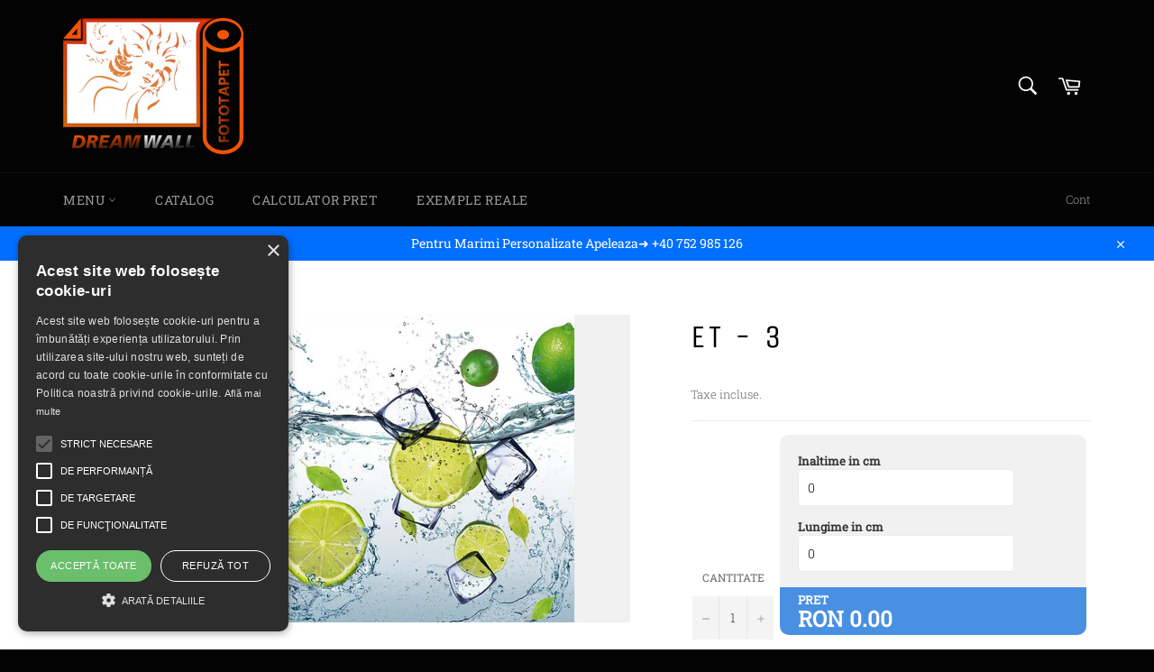

--- FILE ---
content_type: text/html; charset=utf-8
request_url: https://tapete3d.ro/products/et-3
body_size: 20303
content:
<!doctype html>
<html class="no-js" lang="ro-RO">
<head>
  <script type="text/javascript" charset="UTF-8" src="//cdn.cookie-script.com/s/bb9c13f593356fd30be7c400522c92ae.js"></script>
  <meta charset="utf-8">
  <meta http-equiv="X-UA-Compatible" content="IE=edge,chrome=1">
  <meta name="viewport" content="width=device-width,initial-scale=1">
  <meta name="theme-color" content="#030303">

  
    <link rel="shortcut icon" href="//tapete3d.ro/cdn/shop/files/print-dream.ai_21_32x32.png?v=1630931250" type="image/png">
  

  <link rel="canonical" href="https://tapete3d.ro/products/et-3">
  <title>
  ET - 3 &ndash; tapete3d.ro
  </title>

  
    <meta name="description" content="">
  

  <!-- /snippets/social-meta-tags.liquid -->




<meta property="og:site_name" content="tapete3d.ro">
<meta property="og:url" content="https://tapete3d.ro/products/et-3">
<meta property="og:title" content="ET - 3">
<meta property="og:type" content="product">
<meta property="og:description" content="Cauti Fototapet la Comanda? Personalizeza-ti peretii asa cum vrei tu, fie ai o fotografie preferata sau un Peisaj fantastic, 3D,Tapet Dormitor,Bucatarie,Living,Bae. Alegeti acum Modelul favorit din Categoriile noastre.">

  <meta property="og:price:amount" content="120,00">
  <meta property="og:price:currency" content="RON">

<meta property="og:image" content="http://tapete3d.ro/cdn/shop/products/ET3_1200x1200.jpg?v=1596781321"><meta property="og:image" content="http://tapete3d.ro/cdn/shop/products/ET3_1_1200x1200.jpg?v=1596781321">
<meta property="og:image:secure_url" content="https://tapete3d.ro/cdn/shop/products/ET3_1200x1200.jpg?v=1596781321"><meta property="og:image:secure_url" content="https://tapete3d.ro/cdn/shop/products/ET3_1_1200x1200.jpg?v=1596781321">


<meta name="twitter:card" content="summary_large_image">
<meta name="twitter:title" content="ET - 3">
<meta name="twitter:description" content="Cauti Fototapet la Comanda? Personalizeza-ti peretii asa cum vrei tu, fie ai o fotografie preferata sau un Peisaj fantastic, 3D,Tapet Dormitor,Bucatarie,Living,Bae. Alegeti acum Modelul favorit din Categoriile noastre.">

  <style data-shopify>
  :root {
    --color-body-text: #666;
    --color-body: #ffffff;
  }
</style>


  <script>
    document.documentElement.className = document.documentElement.className.replace('no-js', 'js');
  </script>

  <link href="//tapete3d.ro/cdn/shop/t/5/assets/theme.scss.css?v=90908260984191182531759417733" rel="stylesheet" type="text/css" media="all" />

  <script>
    window.theme = window.theme || {};

    theme.strings = {
      stockAvailable: "1 disponibile",
      addToCart: "Adaugă în coș",
      soldOut: "Stoc epuizat",
      unavailable: "Indisponibil",
      noStockAvailable: "Articolul nu a putut fi adăugat în coș, deoarece nu există articole suficiente în stoc.",
      willNotShipUntil: "Nu vom livra înainte de data de [date]",
      willBeInStockAfter: "Va fi în stoc după [date]",
      totalCartDiscount: "Economisești [savings]",
      addressError: "Eroare la căutarea adresei respective",
      addressNoResults: "Nu există rezultate pentru adresa respectivă",
      addressQueryLimit: "Ai depășit limita de utilizare a API-ului Google. Ia în considerare trecerea la un \u003ca href=\"https:\/\/developers.google.com\/maps\/premium\/usage-limits\"\u003ePlan Premium\u003c\/a\u003e.",
      authError: "A apărut o problemă la autentificarea cheii API pentru Google Maps.",
      slideNumber: "Diapozitiv [slide_number], curent"
    };</script>

  <script src="//tapete3d.ro/cdn/shop/t/5/assets/lazysizes.min.js?v=56045284683979784691630313892" async="async"></script>

  

  <script src="//tapete3d.ro/cdn/shop/t/5/assets/vendor.js?v=59352919779726365461630313893" defer="defer"></script>

  
    <script>
      window.theme = window.theme || {};
      theme.moneyFormat = "{{amount_with_comma_separator}} lei";
    </script>
  

  <script src="//tapete3d.ro/cdn/shop/t/5/assets/theme.js?v=171366231195154451781630313892" defer="defer"></script>

  <script>window.performance && window.performance.mark && window.performance.mark('shopify.content_for_header.start');</script><meta id="shopify-digital-wallet" name="shopify-digital-wallet" content="/40245592219/digital_wallets/dialog">
<link rel="alternate" type="application/json+oembed" href="https://tapete3d.ro/products/et-3.oembed">
<script async="async" src="/checkouts/internal/preloads.js?locale=ro-RO"></script>
<script id="shopify-features" type="application/json">{"accessToken":"7949fd25bd639afa940fcf5461eb91d8","betas":["rich-media-storefront-analytics"],"domain":"tapete3d.ro","predictiveSearch":true,"shopId":40245592219,"locale":"ro"}</script>
<script>var Shopify = Shopify || {};
Shopify.shop = "tapete3d-ro.myshopify.com";
Shopify.locale = "ro-RO";
Shopify.currency = {"active":"RON","rate":"1.0"};
Shopify.country = "RO";
Shopify.theme = {"name":"Venture","id":126476550299,"schema_name":"Venture","schema_version":"12.6.0","theme_store_id":775,"role":"main"};
Shopify.theme.handle = "null";
Shopify.theme.style = {"id":null,"handle":null};
Shopify.cdnHost = "tapete3d.ro/cdn";
Shopify.routes = Shopify.routes || {};
Shopify.routes.root = "/";</script>
<script type="module">!function(o){(o.Shopify=o.Shopify||{}).modules=!0}(window);</script>
<script>!function(o){function n(){var o=[];function n(){o.push(Array.prototype.slice.apply(arguments))}return n.q=o,n}var t=o.Shopify=o.Shopify||{};t.loadFeatures=n(),t.autoloadFeatures=n()}(window);</script>
<script id="shop-js-analytics" type="application/json">{"pageType":"product"}</script>
<script defer="defer" async type="module" src="//tapete3d.ro/cdn/shopifycloud/shop-js/modules/v2/client.init-shop-cart-sync_BrMiuKTl.ro-RO.esm.js"></script>
<script defer="defer" async type="module" src="//tapete3d.ro/cdn/shopifycloud/shop-js/modules/v2/chunk.common_Du-6Yuvl.esm.js"></script>
<script defer="defer" async type="module" src="//tapete3d.ro/cdn/shopifycloud/shop-js/modules/v2/chunk.modal_D8avCJSe.esm.js"></script>
<script type="module">
  await import("//tapete3d.ro/cdn/shopifycloud/shop-js/modules/v2/client.init-shop-cart-sync_BrMiuKTl.ro-RO.esm.js");
await import("//tapete3d.ro/cdn/shopifycloud/shop-js/modules/v2/chunk.common_Du-6Yuvl.esm.js");
await import("//tapete3d.ro/cdn/shopifycloud/shop-js/modules/v2/chunk.modal_D8avCJSe.esm.js");

  window.Shopify.SignInWithShop?.initShopCartSync?.({"fedCMEnabled":true,"windoidEnabled":true});

</script>
<script>(function() {
  var isLoaded = false;
  function asyncLoad() {
    if (isLoaded) return;
    isLoaded = true;
    var urls = ["https:\/\/cdn.shopify.com\/s\/files\/1\/0033\/3538\/9233\/files\/pushdaddy_v33.js?v=1640182390\u0026shop=tapete3d-ro.myshopify.com"];
    for (var i = 0; i < urls.length; i++) {
      var s = document.createElement('script');
      s.type = 'text/javascript';
      s.async = true;
      s.src = urls[i];
      var x = document.getElementsByTagName('script')[0];
      x.parentNode.insertBefore(s, x);
    }
  };
  if(window.attachEvent) {
    window.attachEvent('onload', asyncLoad);
  } else {
    window.addEventListener('load', asyncLoad, false);
  }
})();</script>
<script id="__st">var __st={"a":40245592219,"offset":7200,"reqid":"c1524eed-52c2-49bf-b081-4418725485d1-1769043123","pageurl":"tapete3d.ro\/products\/et-3","u":"9f6a227fdec8","p":"product","rtyp":"product","rid":5471983927451};</script>
<script>window.ShopifyPaypalV4VisibilityTracking = true;</script>
<script id="captcha-bootstrap">!function(){'use strict';const t='contact',e='account',n='new_comment',o=[[t,t],['blogs',n],['comments',n],[t,'customer']],c=[[e,'customer_login'],[e,'guest_login'],[e,'recover_customer_password'],[e,'create_customer']],r=t=>t.map((([t,e])=>`form[action*='/${t}']:not([data-nocaptcha='true']) input[name='form_type'][value='${e}']`)).join(','),a=t=>()=>t?[...document.querySelectorAll(t)].map((t=>t.form)):[];function s(){const t=[...o],e=r(t);return a(e)}const i='password',u='form_key',d=['recaptcha-v3-token','g-recaptcha-response','h-captcha-response',i],f=()=>{try{return window.sessionStorage}catch{return}},m='__shopify_v',_=t=>t.elements[u];function p(t,e,n=!1){try{const o=window.sessionStorage,c=JSON.parse(o.getItem(e)),{data:r}=function(t){const{data:e,action:n}=t;return t[m]||n?{data:e,action:n}:{data:t,action:n}}(c);for(const[e,n]of Object.entries(r))t.elements[e]&&(t.elements[e].value=n);n&&o.removeItem(e)}catch(o){console.error('form repopulation failed',{error:o})}}const l='form_type',E='cptcha';function T(t){t.dataset[E]=!0}const w=window,h=w.document,L='Shopify',v='ce_forms',y='captcha';let A=!1;((t,e)=>{const n=(g='f06e6c50-85a8-45c8-87d0-21a2b65856fe',I='https://cdn.shopify.com/shopifycloud/storefront-forms-hcaptcha/ce_storefront_forms_captcha_hcaptcha.v1.5.2.iife.js',D={infoText:'Protejat prin hCaptcha',privacyText:'Confidențialitate',termsText:'Condiții'},(t,e,n)=>{const o=w[L][v],c=o.bindForm;if(c)return c(t,g,e,D).then(n);var r;o.q.push([[t,g,e,D],n]),r=I,A||(h.body.append(Object.assign(h.createElement('script'),{id:'captcha-provider',async:!0,src:r})),A=!0)});var g,I,D;w[L]=w[L]||{},w[L][v]=w[L][v]||{},w[L][v].q=[],w[L][y]=w[L][y]||{},w[L][y].protect=function(t,e){n(t,void 0,e),T(t)},Object.freeze(w[L][y]),function(t,e,n,w,h,L){const[v,y,A,g]=function(t,e,n){const i=e?o:[],u=t?c:[],d=[...i,...u],f=r(d),m=r(i),_=r(d.filter((([t,e])=>n.includes(e))));return[a(f),a(m),a(_),s()]}(w,h,L),I=t=>{const e=t.target;return e instanceof HTMLFormElement?e:e&&e.form},D=t=>v().includes(t);t.addEventListener('submit',(t=>{const e=I(t);if(!e)return;const n=D(e)&&!e.dataset.hcaptchaBound&&!e.dataset.recaptchaBound,o=_(e),c=g().includes(e)&&(!o||!o.value);(n||c)&&t.preventDefault(),c&&!n&&(function(t){try{if(!f())return;!function(t){const e=f();if(!e)return;const n=_(t);if(!n)return;const o=n.value;o&&e.removeItem(o)}(t);const e=Array.from(Array(32),(()=>Math.random().toString(36)[2])).join('');!function(t,e){_(t)||t.append(Object.assign(document.createElement('input'),{type:'hidden',name:u})),t.elements[u].value=e}(t,e),function(t,e){const n=f();if(!n)return;const o=[...t.querySelectorAll(`input[type='${i}']`)].map((({name:t})=>t)),c=[...d,...o],r={};for(const[a,s]of new FormData(t).entries())c.includes(a)||(r[a]=s);n.setItem(e,JSON.stringify({[m]:1,action:t.action,data:r}))}(t,e)}catch(e){console.error('failed to persist form',e)}}(e),e.submit())}));const S=(t,e)=>{t&&!t.dataset[E]&&(n(t,e.some((e=>e===t))),T(t))};for(const o of['focusin','change'])t.addEventListener(o,(t=>{const e=I(t);D(e)&&S(e,y())}));const B=e.get('form_key'),M=e.get(l),P=B&&M;t.addEventListener('DOMContentLoaded',(()=>{const t=y();if(P)for(const e of t)e.elements[l].value===M&&p(e,B);[...new Set([...A(),...v().filter((t=>'true'===t.dataset.shopifyCaptcha))])].forEach((e=>S(e,t)))}))}(h,new URLSearchParams(w.location.search),n,t,e,['guest_login'])})(!0,!0)}();</script>
<script integrity="sha256-4kQ18oKyAcykRKYeNunJcIwy7WH5gtpwJnB7kiuLZ1E=" data-source-attribution="shopify.loadfeatures" defer="defer" src="//tapete3d.ro/cdn/shopifycloud/storefront/assets/storefront/load_feature-a0a9edcb.js" crossorigin="anonymous"></script>
<script data-source-attribution="shopify.dynamic_checkout.dynamic.init">var Shopify=Shopify||{};Shopify.PaymentButton=Shopify.PaymentButton||{isStorefrontPortableWallets:!0,init:function(){window.Shopify.PaymentButton.init=function(){};var t=document.createElement("script");t.src="https://tapete3d.ro/cdn/shopifycloud/portable-wallets/latest/portable-wallets.ro.js",t.type="module",document.head.appendChild(t)}};
</script>
<script data-source-attribution="shopify.dynamic_checkout.buyer_consent">
  function portableWalletsHideBuyerConsent(e){var t=document.getElementById("shopify-buyer-consent"),n=document.getElementById("shopify-subscription-policy-button");t&&n&&(t.classList.add("hidden"),t.setAttribute("aria-hidden","true"),n.removeEventListener("click",e))}function portableWalletsShowBuyerConsent(e){var t=document.getElementById("shopify-buyer-consent"),n=document.getElementById("shopify-subscription-policy-button");t&&n&&(t.classList.remove("hidden"),t.removeAttribute("aria-hidden"),n.addEventListener("click",e))}window.Shopify?.PaymentButton&&(window.Shopify.PaymentButton.hideBuyerConsent=portableWalletsHideBuyerConsent,window.Shopify.PaymentButton.showBuyerConsent=portableWalletsShowBuyerConsent);
</script>
<script>
  function portableWalletsCleanup(e){e&&e.src&&console.error("Failed to load portable wallets script "+e.src);var t=document.querySelectorAll("shopify-accelerated-checkout .shopify-payment-button__skeleton, shopify-accelerated-checkout-cart .wallet-cart-button__skeleton"),e=document.getElementById("shopify-buyer-consent");for(let e=0;e<t.length;e++)t[e].remove();e&&e.remove()}function portableWalletsNotLoadedAsModule(e){e instanceof ErrorEvent&&"string"==typeof e.message&&e.message.includes("import.meta")&&"string"==typeof e.filename&&e.filename.includes("portable-wallets")&&(window.removeEventListener("error",portableWalletsNotLoadedAsModule),window.Shopify.PaymentButton.failedToLoad=e,"loading"===document.readyState?document.addEventListener("DOMContentLoaded",window.Shopify.PaymentButton.init):window.Shopify.PaymentButton.init())}window.addEventListener("error",portableWalletsNotLoadedAsModule);
</script>

<script type="module" src="https://tapete3d.ro/cdn/shopifycloud/portable-wallets/latest/portable-wallets.ro.js" onError="portableWalletsCleanup(this)" crossorigin="anonymous"></script>
<script nomodule>
  document.addEventListener("DOMContentLoaded", portableWalletsCleanup);
</script>

<link id="shopify-accelerated-checkout-styles" rel="stylesheet" media="screen" href="https://tapete3d.ro/cdn/shopifycloud/portable-wallets/latest/accelerated-checkout-backwards-compat.css" crossorigin="anonymous">
<style id="shopify-accelerated-checkout-cart">
        #shopify-buyer-consent {
  margin-top: 1em;
  display: inline-block;
  width: 100%;
}

#shopify-buyer-consent.hidden {
  display: none;
}

#shopify-subscription-policy-button {
  background: none;
  border: none;
  padding: 0;
  text-decoration: underline;
  font-size: inherit;
  cursor: pointer;
}

#shopify-subscription-policy-button::before {
  box-shadow: none;
}

      </style>

<script>window.performance && window.performance.mark && window.performance.mark('shopify.content_for_header.end');</script>
  <!--CPC-->
  <script src='https://ajax.googleapis.com/ajax/libs/jquery/3.5.1/jquery.min.js'></script>
  <!--CPC-->
  <script src='https://cdn-assets.custompricecalculator.com/shopify/calculator.js'></script>
<link href="https://monorail-edge.shopifysvc.com" rel="dns-prefetch">
<script>(function(){if ("sendBeacon" in navigator && "performance" in window) {try {var session_token_from_headers = performance.getEntriesByType('navigation')[0].serverTiming.find(x => x.name == '_s').description;} catch {var session_token_from_headers = undefined;}var session_cookie_matches = document.cookie.match(/_shopify_s=([^;]*)/);var session_token_from_cookie = session_cookie_matches && session_cookie_matches.length === 2 ? session_cookie_matches[1] : "";var session_token = session_token_from_headers || session_token_from_cookie || "";function handle_abandonment_event(e) {var entries = performance.getEntries().filter(function(entry) {return /monorail-edge.shopifysvc.com/.test(entry.name);});if (!window.abandonment_tracked && entries.length === 0) {window.abandonment_tracked = true;var currentMs = Date.now();var navigation_start = performance.timing.navigationStart;var payload = {shop_id: 40245592219,url: window.location.href,navigation_start,duration: currentMs - navigation_start,session_token,page_type: "product"};window.navigator.sendBeacon("https://monorail-edge.shopifysvc.com/v1/produce", JSON.stringify({schema_id: "online_store_buyer_site_abandonment/1.1",payload: payload,metadata: {event_created_at_ms: currentMs,event_sent_at_ms: currentMs}}));}}window.addEventListener('pagehide', handle_abandonment_event);}}());</script>
<script id="web-pixels-manager-setup">(function e(e,d,r,n,o){if(void 0===o&&(o={}),!Boolean(null===(a=null===(i=window.Shopify)||void 0===i?void 0:i.analytics)||void 0===a?void 0:a.replayQueue)){var i,a;window.Shopify=window.Shopify||{};var t=window.Shopify;t.analytics=t.analytics||{};var s=t.analytics;s.replayQueue=[],s.publish=function(e,d,r){return s.replayQueue.push([e,d,r]),!0};try{self.performance.mark("wpm:start")}catch(e){}var l=function(){var e={modern:/Edge?\/(1{2}[4-9]|1[2-9]\d|[2-9]\d{2}|\d{4,})\.\d+(\.\d+|)|Firefox\/(1{2}[4-9]|1[2-9]\d|[2-9]\d{2}|\d{4,})\.\d+(\.\d+|)|Chrom(ium|e)\/(9{2}|\d{3,})\.\d+(\.\d+|)|(Maci|X1{2}).+ Version\/(15\.\d+|(1[6-9]|[2-9]\d|\d{3,})\.\d+)([,.]\d+|)( \(\w+\)|)( Mobile\/\w+|) Safari\/|Chrome.+OPR\/(9{2}|\d{3,})\.\d+\.\d+|(CPU[ +]OS|iPhone[ +]OS|CPU[ +]iPhone|CPU IPhone OS|CPU iPad OS)[ +]+(15[._]\d+|(1[6-9]|[2-9]\d|\d{3,})[._]\d+)([._]\d+|)|Android:?[ /-](13[3-9]|1[4-9]\d|[2-9]\d{2}|\d{4,})(\.\d+|)(\.\d+|)|Android.+Firefox\/(13[5-9]|1[4-9]\d|[2-9]\d{2}|\d{4,})\.\d+(\.\d+|)|Android.+Chrom(ium|e)\/(13[3-9]|1[4-9]\d|[2-9]\d{2}|\d{4,})\.\d+(\.\d+|)|SamsungBrowser\/([2-9]\d|\d{3,})\.\d+/,legacy:/Edge?\/(1[6-9]|[2-9]\d|\d{3,})\.\d+(\.\d+|)|Firefox\/(5[4-9]|[6-9]\d|\d{3,})\.\d+(\.\d+|)|Chrom(ium|e)\/(5[1-9]|[6-9]\d|\d{3,})\.\d+(\.\d+|)([\d.]+$|.*Safari\/(?![\d.]+ Edge\/[\d.]+$))|(Maci|X1{2}).+ Version\/(10\.\d+|(1[1-9]|[2-9]\d|\d{3,})\.\d+)([,.]\d+|)( \(\w+\)|)( Mobile\/\w+|) Safari\/|Chrome.+OPR\/(3[89]|[4-9]\d|\d{3,})\.\d+\.\d+|(CPU[ +]OS|iPhone[ +]OS|CPU[ +]iPhone|CPU IPhone OS|CPU iPad OS)[ +]+(10[._]\d+|(1[1-9]|[2-9]\d|\d{3,})[._]\d+)([._]\d+|)|Android:?[ /-](13[3-9]|1[4-9]\d|[2-9]\d{2}|\d{4,})(\.\d+|)(\.\d+|)|Mobile Safari.+OPR\/([89]\d|\d{3,})\.\d+\.\d+|Android.+Firefox\/(13[5-9]|1[4-9]\d|[2-9]\d{2}|\d{4,})\.\d+(\.\d+|)|Android.+Chrom(ium|e)\/(13[3-9]|1[4-9]\d|[2-9]\d{2}|\d{4,})\.\d+(\.\d+|)|Android.+(UC? ?Browser|UCWEB|U3)[ /]?(15\.([5-9]|\d{2,})|(1[6-9]|[2-9]\d|\d{3,})\.\d+)\.\d+|SamsungBrowser\/(5\.\d+|([6-9]|\d{2,})\.\d+)|Android.+MQ{2}Browser\/(14(\.(9|\d{2,})|)|(1[5-9]|[2-9]\d|\d{3,})(\.\d+|))(\.\d+|)|K[Aa][Ii]OS\/(3\.\d+|([4-9]|\d{2,})\.\d+)(\.\d+|)/},d=e.modern,r=e.legacy,n=navigator.userAgent;return n.match(d)?"modern":n.match(r)?"legacy":"unknown"}(),u="modern"===l?"modern":"legacy",c=(null!=n?n:{modern:"",legacy:""})[u],f=function(e){return[e.baseUrl,"/wpm","/b",e.hashVersion,"modern"===e.buildTarget?"m":"l",".js"].join("")}({baseUrl:d,hashVersion:r,buildTarget:u}),m=function(e){var d=e.version,r=e.bundleTarget,n=e.surface,o=e.pageUrl,i=e.monorailEndpoint;return{emit:function(e){var a=e.status,t=e.errorMsg,s=(new Date).getTime(),l=JSON.stringify({metadata:{event_sent_at_ms:s},events:[{schema_id:"web_pixels_manager_load/3.1",payload:{version:d,bundle_target:r,page_url:o,status:a,surface:n,error_msg:t},metadata:{event_created_at_ms:s}}]});if(!i)return console&&console.warn&&console.warn("[Web Pixels Manager] No Monorail endpoint provided, skipping logging."),!1;try{return self.navigator.sendBeacon.bind(self.navigator)(i,l)}catch(e){}var u=new XMLHttpRequest;try{return u.open("POST",i,!0),u.setRequestHeader("Content-Type","text/plain"),u.send(l),!0}catch(e){return console&&console.warn&&console.warn("[Web Pixels Manager] Got an unhandled error while logging to Monorail."),!1}}}}({version:r,bundleTarget:l,surface:e.surface,pageUrl:self.location.href,monorailEndpoint:e.monorailEndpoint});try{o.browserTarget=l,function(e){var d=e.src,r=e.async,n=void 0===r||r,o=e.onload,i=e.onerror,a=e.sri,t=e.scriptDataAttributes,s=void 0===t?{}:t,l=document.createElement("script"),u=document.querySelector("head"),c=document.querySelector("body");if(l.async=n,l.src=d,a&&(l.integrity=a,l.crossOrigin="anonymous"),s)for(var f in s)if(Object.prototype.hasOwnProperty.call(s,f))try{l.dataset[f]=s[f]}catch(e){}if(o&&l.addEventListener("load",o),i&&l.addEventListener("error",i),u)u.appendChild(l);else{if(!c)throw new Error("Did not find a head or body element to append the script");c.appendChild(l)}}({src:f,async:!0,onload:function(){if(!function(){var e,d;return Boolean(null===(d=null===(e=window.Shopify)||void 0===e?void 0:e.analytics)||void 0===d?void 0:d.initialized)}()){var d=window.webPixelsManager.init(e)||void 0;if(d){var r=window.Shopify.analytics;r.replayQueue.forEach((function(e){var r=e[0],n=e[1],o=e[2];d.publishCustomEvent(r,n,o)})),r.replayQueue=[],r.publish=d.publishCustomEvent,r.visitor=d.visitor,r.initialized=!0}}},onerror:function(){return m.emit({status:"failed",errorMsg:"".concat(f," has failed to load")})},sri:function(e){var d=/^sha384-[A-Za-z0-9+/=]+$/;return"string"==typeof e&&d.test(e)}(c)?c:"",scriptDataAttributes:o}),m.emit({status:"loading"})}catch(e){m.emit({status:"failed",errorMsg:(null==e?void 0:e.message)||"Unknown error"})}}})({shopId: 40245592219,storefrontBaseUrl: "https://tapete3d.ro",extensionsBaseUrl: "https://extensions.shopifycdn.com/cdn/shopifycloud/web-pixels-manager",monorailEndpoint: "https://monorail-edge.shopifysvc.com/unstable/produce_batch",surface: "storefront-renderer",enabledBetaFlags: ["2dca8a86"],webPixelsConfigList: [{"id":"444629315","configuration":"{\"pixel_id\":\"239785680832633\",\"pixel_type\":\"facebook_pixel\",\"metaapp_system_user_token\":\"-\"}","eventPayloadVersion":"v1","runtimeContext":"OPEN","scriptVersion":"ca16bc87fe92b6042fbaa3acc2fbdaa6","type":"APP","apiClientId":2329312,"privacyPurposes":["ANALYTICS","MARKETING","SALE_OF_DATA"],"dataSharingAdjustments":{"protectedCustomerApprovalScopes":["read_customer_address","read_customer_email","read_customer_name","read_customer_personal_data","read_customer_phone"]}},{"id":"187302211","eventPayloadVersion":"v1","runtimeContext":"LAX","scriptVersion":"1","type":"CUSTOM","privacyPurposes":["ANALYTICS"],"name":"Google Analytics tag (migrated)"},{"id":"shopify-app-pixel","configuration":"{}","eventPayloadVersion":"v1","runtimeContext":"STRICT","scriptVersion":"0450","apiClientId":"shopify-pixel","type":"APP","privacyPurposes":["ANALYTICS","MARKETING"]},{"id":"shopify-custom-pixel","eventPayloadVersion":"v1","runtimeContext":"LAX","scriptVersion":"0450","apiClientId":"shopify-pixel","type":"CUSTOM","privacyPurposes":["ANALYTICS","MARKETING"]}],isMerchantRequest: false,initData: {"shop":{"name":"tapete3d.ro","paymentSettings":{"currencyCode":"RON"},"myshopifyDomain":"tapete3d-ro.myshopify.com","countryCode":"RO","storefrontUrl":"https:\/\/tapete3d.ro"},"customer":null,"cart":null,"checkout":null,"productVariants":[{"price":{"amount":120.0,"currencyCode":"RON"},"product":{"title":"ET - 3","vendor":"tapete3d.ro","id":"5471983927451","untranslatedTitle":"ET - 3","url":"\/products\/et-3","type":"Alimentare si bauturi"},"id":"35384482693275","image":{"src":"\/\/tapete3d.ro\/cdn\/shop\/products\/ET3.jpg?v=1596781321"},"sku":"MARIMI PERSONALIZATE","title":"MARIMI PERSONALIZATE","untranslatedTitle":"MARIMI PERSONALIZATE"}],"purchasingCompany":null},},"https://tapete3d.ro/cdn","fcfee988w5aeb613cpc8e4bc33m6693e112",{"modern":"","legacy":""},{"shopId":"40245592219","storefrontBaseUrl":"https:\/\/tapete3d.ro","extensionBaseUrl":"https:\/\/extensions.shopifycdn.com\/cdn\/shopifycloud\/web-pixels-manager","surface":"storefront-renderer","enabledBetaFlags":"[\"2dca8a86\"]","isMerchantRequest":"false","hashVersion":"fcfee988w5aeb613cpc8e4bc33m6693e112","publish":"custom","events":"[[\"page_viewed\",{}],[\"product_viewed\",{\"productVariant\":{\"price\":{\"amount\":120.0,\"currencyCode\":\"RON\"},\"product\":{\"title\":\"ET - 3\",\"vendor\":\"tapete3d.ro\",\"id\":\"5471983927451\",\"untranslatedTitle\":\"ET - 3\",\"url\":\"\/products\/et-3\",\"type\":\"Alimentare si bauturi\"},\"id\":\"35384482693275\",\"image\":{\"src\":\"\/\/tapete3d.ro\/cdn\/shop\/products\/ET3.jpg?v=1596781321\"},\"sku\":\"MARIMI PERSONALIZATE\",\"title\":\"MARIMI PERSONALIZATE\",\"untranslatedTitle\":\"MARIMI PERSONALIZATE\"}}]]"});</script><script>
  window.ShopifyAnalytics = window.ShopifyAnalytics || {};
  window.ShopifyAnalytics.meta = window.ShopifyAnalytics.meta || {};
  window.ShopifyAnalytics.meta.currency = 'RON';
  var meta = {"product":{"id":5471983927451,"gid":"gid:\/\/shopify\/Product\/5471983927451","vendor":"tapete3d.ro","type":"Alimentare si bauturi","handle":"et-3","variants":[{"id":35384482693275,"price":12000,"name":"ET - 3 - MARIMI PERSONALIZATE","public_title":"MARIMI PERSONALIZATE","sku":"MARIMI PERSONALIZATE"}],"remote":false},"page":{"pageType":"product","resourceType":"product","resourceId":5471983927451,"requestId":"c1524eed-52c2-49bf-b081-4418725485d1-1769043123"}};
  for (var attr in meta) {
    window.ShopifyAnalytics.meta[attr] = meta[attr];
  }
</script>
<script class="analytics">
  (function () {
    var customDocumentWrite = function(content) {
      var jquery = null;

      if (window.jQuery) {
        jquery = window.jQuery;
      } else if (window.Checkout && window.Checkout.$) {
        jquery = window.Checkout.$;
      }

      if (jquery) {
        jquery('body').append(content);
      }
    };

    var hasLoggedConversion = function(token) {
      if (token) {
        return document.cookie.indexOf('loggedConversion=' + token) !== -1;
      }
      return false;
    }

    var setCookieIfConversion = function(token) {
      if (token) {
        var twoMonthsFromNow = new Date(Date.now());
        twoMonthsFromNow.setMonth(twoMonthsFromNow.getMonth() + 2);

        document.cookie = 'loggedConversion=' + token + '; expires=' + twoMonthsFromNow;
      }
    }

    var trekkie = window.ShopifyAnalytics.lib = window.trekkie = window.trekkie || [];
    if (trekkie.integrations) {
      return;
    }
    trekkie.methods = [
      'identify',
      'page',
      'ready',
      'track',
      'trackForm',
      'trackLink'
    ];
    trekkie.factory = function(method) {
      return function() {
        var args = Array.prototype.slice.call(arguments);
        args.unshift(method);
        trekkie.push(args);
        return trekkie;
      };
    };
    for (var i = 0; i < trekkie.methods.length; i++) {
      var key = trekkie.methods[i];
      trekkie[key] = trekkie.factory(key);
    }
    trekkie.load = function(config) {
      trekkie.config = config || {};
      trekkie.config.initialDocumentCookie = document.cookie;
      var first = document.getElementsByTagName('script')[0];
      var script = document.createElement('script');
      script.type = 'text/javascript';
      script.onerror = function(e) {
        var scriptFallback = document.createElement('script');
        scriptFallback.type = 'text/javascript';
        scriptFallback.onerror = function(error) {
                var Monorail = {
      produce: function produce(monorailDomain, schemaId, payload) {
        var currentMs = new Date().getTime();
        var event = {
          schema_id: schemaId,
          payload: payload,
          metadata: {
            event_created_at_ms: currentMs,
            event_sent_at_ms: currentMs
          }
        };
        return Monorail.sendRequest("https://" + monorailDomain + "/v1/produce", JSON.stringify(event));
      },
      sendRequest: function sendRequest(endpointUrl, payload) {
        // Try the sendBeacon API
        if (window && window.navigator && typeof window.navigator.sendBeacon === 'function' && typeof window.Blob === 'function' && !Monorail.isIos12()) {
          var blobData = new window.Blob([payload], {
            type: 'text/plain'
          });

          if (window.navigator.sendBeacon(endpointUrl, blobData)) {
            return true;
          } // sendBeacon was not successful

        } // XHR beacon

        var xhr = new XMLHttpRequest();

        try {
          xhr.open('POST', endpointUrl);
          xhr.setRequestHeader('Content-Type', 'text/plain');
          xhr.send(payload);
        } catch (e) {
          console.log(e);
        }

        return false;
      },
      isIos12: function isIos12() {
        return window.navigator.userAgent.lastIndexOf('iPhone; CPU iPhone OS 12_') !== -1 || window.navigator.userAgent.lastIndexOf('iPad; CPU OS 12_') !== -1;
      }
    };
    Monorail.produce('monorail-edge.shopifysvc.com',
      'trekkie_storefront_load_errors/1.1',
      {shop_id: 40245592219,
      theme_id: 126476550299,
      app_name: "storefront",
      context_url: window.location.href,
      source_url: "//tapete3d.ro/cdn/s/trekkie.storefront.9615f8e10e499e09ff0451d383e936edfcfbbf47.min.js"});

        };
        scriptFallback.async = true;
        scriptFallback.src = '//tapete3d.ro/cdn/s/trekkie.storefront.9615f8e10e499e09ff0451d383e936edfcfbbf47.min.js';
        first.parentNode.insertBefore(scriptFallback, first);
      };
      script.async = true;
      script.src = '//tapete3d.ro/cdn/s/trekkie.storefront.9615f8e10e499e09ff0451d383e936edfcfbbf47.min.js';
      first.parentNode.insertBefore(script, first);
    };
    trekkie.load(
      {"Trekkie":{"appName":"storefront","development":false,"defaultAttributes":{"shopId":40245592219,"isMerchantRequest":null,"themeId":126476550299,"themeCityHash":"2240107581464747581","contentLanguage":"ro-RO","currency":"RON","eventMetadataId":"29a481dd-31cd-492e-9d72-94da55f643c4"},"isServerSideCookieWritingEnabled":true,"monorailRegion":"shop_domain","enabledBetaFlags":["65f19447"]},"Session Attribution":{},"S2S":{"facebookCapiEnabled":true,"source":"trekkie-storefront-renderer","apiClientId":580111}}
    );

    var loaded = false;
    trekkie.ready(function() {
      if (loaded) return;
      loaded = true;

      window.ShopifyAnalytics.lib = window.trekkie;

      var originalDocumentWrite = document.write;
      document.write = customDocumentWrite;
      try { window.ShopifyAnalytics.merchantGoogleAnalytics.call(this); } catch(error) {};
      document.write = originalDocumentWrite;

      window.ShopifyAnalytics.lib.page(null,{"pageType":"product","resourceType":"product","resourceId":5471983927451,"requestId":"c1524eed-52c2-49bf-b081-4418725485d1-1769043123","shopifyEmitted":true});

      var match = window.location.pathname.match(/checkouts\/(.+)\/(thank_you|post_purchase)/)
      var token = match? match[1]: undefined;
      if (!hasLoggedConversion(token)) {
        setCookieIfConversion(token);
        window.ShopifyAnalytics.lib.track("Viewed Product",{"currency":"RON","variantId":35384482693275,"productId":5471983927451,"productGid":"gid:\/\/shopify\/Product\/5471983927451","name":"ET - 3 - MARIMI PERSONALIZATE","price":"120.00","sku":"MARIMI PERSONALIZATE","brand":"tapete3d.ro","variant":"MARIMI PERSONALIZATE","category":"Alimentare si bauturi","nonInteraction":true,"remote":false},undefined,undefined,{"shopifyEmitted":true});
      window.ShopifyAnalytics.lib.track("monorail:\/\/trekkie_storefront_viewed_product\/1.1",{"currency":"RON","variantId":35384482693275,"productId":5471983927451,"productGid":"gid:\/\/shopify\/Product\/5471983927451","name":"ET - 3 - MARIMI PERSONALIZATE","price":"120.00","sku":"MARIMI PERSONALIZATE","brand":"tapete3d.ro","variant":"MARIMI PERSONALIZATE","category":"Alimentare si bauturi","nonInteraction":true,"remote":false,"referer":"https:\/\/tapete3d.ro\/products\/et-3"});
      }
    });


        var eventsListenerScript = document.createElement('script');
        eventsListenerScript.async = true;
        eventsListenerScript.src = "//tapete3d.ro/cdn/shopifycloud/storefront/assets/shop_events_listener-3da45d37.js";
        document.getElementsByTagName('head')[0].appendChild(eventsListenerScript);

})();</script>
  <script>
  if (!window.ga || (window.ga && typeof window.ga !== 'function')) {
    window.ga = function ga() {
      (window.ga.q = window.ga.q || []).push(arguments);
      if (window.Shopify && window.Shopify.analytics && typeof window.Shopify.analytics.publish === 'function') {
        window.Shopify.analytics.publish("ga_stub_called", {}, {sendTo: "google_osp_migration"});
      }
      console.error("Shopify's Google Analytics stub called with:", Array.from(arguments), "\nSee https://help.shopify.com/manual/promoting-marketing/pixels/pixel-migration#google for more information.");
    };
    if (window.Shopify && window.Shopify.analytics && typeof window.Shopify.analytics.publish === 'function') {
      window.Shopify.analytics.publish("ga_stub_initialized", {}, {sendTo: "google_osp_migration"});
    }
  }
</script>
<script
  defer
  src="https://tapete3d.ro/cdn/shopifycloud/perf-kit/shopify-perf-kit-3.0.4.min.js"
  data-application="storefront-renderer"
  data-shop-id="40245592219"
  data-render-region="gcp-us-east1"
  data-page-type="product"
  data-theme-instance-id="126476550299"
  data-theme-name="Venture"
  data-theme-version="12.6.0"
  data-monorail-region="shop_domain"
  data-resource-timing-sampling-rate="10"
  data-shs="true"
  data-shs-beacon="true"
  data-shs-export-with-fetch="true"
  data-shs-logs-sample-rate="1"
  data-shs-beacon-endpoint="https://tapete3d.ro/api/collect"
></script>
</head>

<body class="template-product" >

  <a class="in-page-link visually-hidden skip-link" href="#MainContent">
    Sari la conținut
  </a>

  <div id="shopify-section-header" class="shopify-section"><style>
.site-header__logo img {
  max-width: 200px;
}
</style>

<div id="NavDrawer" class="drawer drawer--left">
  <div class="drawer__inner">
    <form action="/search" method="get" class="drawer__search" role="search">
      <input type="search" name="q" placeholder="Caută" aria-label="Caută" class="drawer__search-input">

      <button type="submit" class="text-link drawer__search-submit">
        <svg aria-hidden="true" focusable="false" role="presentation" class="icon icon-search" viewBox="0 0 32 32"><path fill="#444" d="M21.839 18.771a10.012 10.012 0 0 0 1.57-5.39c0-5.548-4.493-10.048-10.034-10.048-5.548 0-10.041 4.499-10.041 10.048s4.493 10.048 10.034 10.048c2.012 0 3.886-.594 5.456-1.61l.455-.317 7.165 7.165 2.223-2.263-7.158-7.165.33-.468zM18.995 7.767c1.498 1.498 2.322 3.49 2.322 5.608s-.825 4.11-2.322 5.608c-1.498 1.498-3.49 2.322-5.608 2.322s-4.11-.825-5.608-2.322c-1.498-1.498-2.322-3.49-2.322-5.608s.825-4.11 2.322-5.608c1.498-1.498 3.49-2.322 5.608-2.322s4.11.825 5.608 2.322z"/></svg>
        <span class="icon__fallback-text">Caută</span>
      </button>
    </form>
    <ul class="drawer__nav">
      
        

        
          <li class="drawer__nav-item">
            <div class="drawer__nav-has-sublist">
              <a href="/"
                class="drawer__nav-link drawer__nav-link--top-level drawer__nav-link--split"
                id="DrawerLabel-menu"
                
              >
                menu
              </a>
              <button type="button" aria-controls="DrawerLinklist-menu" class="text-link drawer__nav-toggle-btn drawer__meganav-toggle" aria-label="menu Meniu" aria-expanded="false">
                <span class="drawer__nav-toggle--open">
                  <svg aria-hidden="true" focusable="false" role="presentation" class="icon icon-plus" viewBox="0 0 22 21"><path d="M12 11.5h9.5v-2H12V0h-2v9.5H.5v2H10V21h2v-9.5z" fill="#000" fill-rule="evenodd"/></svg>
                </span>
                <span class="drawer__nav-toggle--close">
                  <svg aria-hidden="true" focusable="false" role="presentation" class="icon icon--wide icon-minus" viewBox="0 0 22 3"><path fill="#000" d="M21.5.5v2H.5v-2z" fill-rule="evenodd"/></svg>
                </span>
              </button>
            </div>

            <div class="meganav meganav--drawer" id="DrawerLinklist-menu" aria-labelledby="DrawerLabel-menu" role="navigation">
              <ul class="meganav__nav">
                <div class="grid grid--no-gutters meganav__scroller meganav__scroller--has-list">
  <div class="grid__item meganav__list">
    
      <li class="drawer__nav-item">
        
          

          <div class="drawer__nav-has-sublist">
            <a href="/collections" 
              class="meganav__link drawer__nav-link drawer__nav-link--split" 
              id="DrawerLabel-fototapete"
              
            >
              FOTOTAPETE
            </a>
            <button type="button" aria-controls="DrawerLinklist-fototapete" class="text-link drawer__nav-toggle-btn drawer__nav-toggle-btn--small drawer__meganav-toggle" aria-label="menu Meniu" aria-expanded="false">
              <span class="drawer__nav-toggle--open">
                <svg aria-hidden="true" focusable="false" role="presentation" class="icon icon-plus" viewBox="0 0 22 21"><path d="M12 11.5h9.5v-2H12V0h-2v9.5H.5v2H10V21h2v-9.5z" fill="#000" fill-rule="evenodd"/></svg>
              </span>
              <span class="drawer__nav-toggle--close">
                <svg aria-hidden="true" focusable="false" role="presentation" class="icon icon--wide icon-minus" viewBox="0 0 22 3"><path fill="#000" d="M21.5.5v2H.5v-2z" fill-rule="evenodd"/></svg>
              </span>
            </button>
          </div>

          <div class="meganav meganav--drawer" id="DrawerLinklist-fototapete" aria-labelledby="DrawerLabel-fototapete" role="navigation">
            <ul class="meganav__nav meganav__nav--third-level">
              
                <li>
                  <a href="https://tapete3d.ro/collections/modele-noi" class="meganav__link">
                    MODELE NOI
                  </a>
                </li>
              
                <li>
                  <a href="/collections/3d-motive-1" class="meganav__link">
                    3D ABSTRACT
                  </a>
                </li>
              
                <li>
                  <a href="/collections/fantezie" class="meganav__link">
                    FANTEZIE
                  </a>
                </li>
              
                <li>
                  <a href="/collections/fresca" class="meganav__link">
                    FRESCA
                  </a>
                </li>
              
                <li>
                  <a href="/collections/flori" class="meganav__link">
                    FLORI
                  </a>
                </li>
              
                <li>
                  <a href="/collections/abstractie" class="meganav__link">
                    ABSTRACŢIE
                  </a>
                </li>
              
                <li>
                  <a href="/collections/mare" class="meganav__link">
                    MARE
                  </a>
                </li>
              
                <li>
                  <a href="/collections/botanica" class="meganav__link">
                    BOTANICA
                  </a>
                </li>
              
                <li>
                  <a href="/collections/poduri" class="meganav__link">
                    PODURI
                  </a>
                </li>
              
                <li>
                  <a href="/collections/cascade" class="meganav__link">
                    CASCADE
                  </a>
                </li>
              
                <li>
                  <a href="/collections/cer" class="meganav__link">
                    CER
                  </a>
                </li>
              
                <li>
                  <a href="/collections/spatiu" class="meganav__link">
                    SPAŢIU
                  </a>
                </li>
              
                <li>
                  <a href="/collections/perspectiva" class="meganav__link">
                    PERSPECTIVA
                  </a>
                </li>
              
                <li>
                  <a href="/collections/alimentare-bauturi" class="meganav__link">
                    ALIMENTARE &amp; BAUTURI
                  </a>
                </li>
              
            </ul>
          </div>
        
      </li>
    
      <li class="drawer__nav-item">
        
          <a href="https://tapete3d.ro/collections/modele-noi" 
            class="drawer__nav-link meganav__link"
            
          >
            MODELE 2021
          </a>
        
      </li>
    
      <li class="drawer__nav-item">
        
          <a href="/collections/contratrepte" 
            class="drawer__nav-link meganav__link"
            
          >
            TAPETE CONTRATREPTE
          </a>
        
      </li>
    
      <li class="drawer__nav-item">
        
          <a href="/collections/tablouri-canvas" 
            class="drawer__nav-link meganav__link"
            
          >
            TABLOURI CANVAS
          </a>
        
      </li>
    
  </div>
</div>

              </ul>
            </div>
          </li>
        
      
        

        
          <li class="drawer__nav-item">
            <a href="/collections"
              class="drawer__nav-link drawer__nav-link--top-level"
              
            >
              Catalog
            </a>
          </li>
        
      
        

        
          <li class="drawer__nav-item">
            <a href="/pages/copy-of-calculator-pret"
              class="drawer__nav-link drawer__nav-link--top-level"
              
            >
              CALCULATOR PRET
            </a>
          </li>
        
      
        

        
          <li class="drawer__nav-item">
            <a href="/pages/news"
              class="drawer__nav-link drawer__nav-link--top-level"
              
            >
              Exemple Reale
            </a>
          </li>
        
      

      
        
          <li class="drawer__nav-item">
            <a href="/account/login" class="drawer__nav-link drawer__nav-link--top-level">
              Cont
            </a>
          </li>
        
      
    </ul>
  </div>
</div>

<header class="site-header page-element is-moved-by-drawer" role="banner" data-section-id="header" data-section-type="header">
  <div class="site-header__upper page-width">
    <div class="grid grid--table">
      <div class="grid__item small--one-quarter medium-up--hide">
        <button type="button" class="text-link site-header__link js-drawer-open-left">
          <span class="site-header__menu-toggle--open">
            <svg aria-hidden="true" focusable="false" role="presentation" class="icon icon-hamburger" viewBox="0 0 32 32"><path fill="#444" d="M4.889 14.958h22.222v2.222H4.889v-2.222zM4.889 8.292h22.222v2.222H4.889V8.292zM4.889 21.625h22.222v2.222H4.889v-2.222z"/></svg>
          </span>
          <span class="site-header__menu-toggle--close">
            <svg aria-hidden="true" focusable="false" role="presentation" class="icon icon-close" viewBox="0 0 32 32"><path fill="#444" d="M25.313 8.55l-1.862-1.862-7.45 7.45-7.45-7.45L6.689 8.55l7.45 7.45-7.45 7.45 1.862 1.862 7.45-7.45 7.45 7.45 1.862-1.862-7.45-7.45z"/></svg>
          </span>
          <span class="icon__fallback-text">Navigare pe site</span>
        </button>
      </div>
      <div class="grid__item small--one-half medium-up--two-thirds small--text-center">
        
          <div class="site-header__logo h1" itemscope itemtype="http://schema.org/Organization">
        
          
            
            <a href="/" itemprop="url" class="site-header__logo-link">
              <img src="//tapete3d.ro/cdn/shop/files/logo_edf33379-dcda-49f6-8e22-a62b15abeddd_200x.png?v=1630933600"
                   srcset="//tapete3d.ro/cdn/shop/files/logo_edf33379-dcda-49f6-8e22-a62b15abeddd_200x.png?v=1630933600 1x, //tapete3d.ro/cdn/shop/files/logo_edf33379-dcda-49f6-8e22-a62b15abeddd_200x@2x.png?v=1630933600 2x"
                   alt="tapete3d.ro"
                   itemprop="logo">
            </a>
          
        
          </div>
        
      </div>

      <div class="grid__item small--one-quarter medium-up--one-third text-right">
        <div id="SiteNavSearchCart" class="site-header__search-cart-wrapper">
          <form action="/search" method="get" class="site-header__search small--hide" role="search">
            
              <label for="SiteNavSearch" class="visually-hidden">Caută</label>
              <input type="search" name="q" id="SiteNavSearch" placeholder="Caută" aria-label="Caută" class="site-header__search-input">

            <button type="submit" class="text-link site-header__link site-header__search-submit">
              <svg aria-hidden="true" focusable="false" role="presentation" class="icon icon-search" viewBox="0 0 32 32"><path fill="#444" d="M21.839 18.771a10.012 10.012 0 0 0 1.57-5.39c0-5.548-4.493-10.048-10.034-10.048-5.548 0-10.041 4.499-10.041 10.048s4.493 10.048 10.034 10.048c2.012 0 3.886-.594 5.456-1.61l.455-.317 7.165 7.165 2.223-2.263-7.158-7.165.33-.468zM18.995 7.767c1.498 1.498 2.322 3.49 2.322 5.608s-.825 4.11-2.322 5.608c-1.498 1.498-3.49 2.322-5.608 2.322s-4.11-.825-5.608-2.322c-1.498-1.498-2.322-3.49-2.322-5.608s.825-4.11 2.322-5.608c1.498-1.498 3.49-2.322 5.608-2.322s4.11.825 5.608 2.322z"/></svg>
              <span class="icon__fallback-text">Caută</span>
            </button>
          </form>

          <a href="/cart" class="site-header__link site-header__cart">
            <svg aria-hidden="true" focusable="false" role="presentation" class="icon icon-cart" viewBox="0 0 31 32"><path d="M14.568 25.629c-1.222 0-2.111.889-2.111 2.111 0 1.111 1 2.111 2.111 2.111 1.222 0 2.111-.889 2.111-2.111s-.889-2.111-2.111-2.111zm10.22 0c-1.222 0-2.111.889-2.111 2.111 0 1.111 1 2.111 2.111 2.111 1.222 0 2.111-.889 2.111-2.111s-.889-2.111-2.111-2.111zm2.555-3.777H12.457L7.347 7.078c-.222-.333-.555-.667-1-.667H1.792c-.667 0-1.111.444-1.111 1s.444 1 1.111 1h3.777l5.11 14.885c.111.444.555.666 1 .666h15.663c.555 0 1.111-.444 1.111-1 0-.666-.555-1.111-1.111-1.111zm2.333-11.442l-18.44-1.555h-.111c-.555 0-.777.333-.667.889l3.222 9.22c.222.555.889 1 1.444 1h13.441c.555 0 1.111-.444 1.222-1l.778-7.443c.111-.555-.333-1.111-.889-1.111zm-2 7.443H15.568l-2.333-6.776 15.108 1.222-.666 5.554z"/></svg>
            <span class="icon__fallback-text">Coș</span>
            <span class="site-header__cart-indicator hide"></span>
          </a>
        </div>
      </div>
    </div>
  </div>

  <div id="StickNavWrapper">
    <div id="StickyBar" class="sticky">
      <nav class="nav-bar small--hide" role="navigation" id="StickyNav">
        <div class="page-width">
          <div class="grid grid--table">
            <div class="grid__item four-fifths" id="SiteNavParent">
              <button type="button" class="hide text-link site-nav__link site-nav__link--compressed js-drawer-open-left" id="SiteNavCompressed">
                <svg aria-hidden="true" focusable="false" role="presentation" class="icon icon-hamburger" viewBox="0 0 32 32"><path fill="#444" d="M4.889 14.958h22.222v2.222H4.889v-2.222zM4.889 8.292h22.222v2.222H4.889V8.292zM4.889 21.625h22.222v2.222H4.889v-2.222z"/></svg>
                <span class="site-nav__link-menu-label">Meniu</span>
                <span class="icon__fallback-text">Navigare pe site</span>
              </button>
              <ul class="site-nav list--inline" id="SiteNav">
                
                  

                  
                  
                  
                  

                  

                  
                  

                  
                    <li class="site-nav__item site-nav__item--no-columns" aria-haspopup="true">
                      <a href="/" class="site-nav__link site-nav__link-toggle" id="SiteNavLabel-menu" aria-controls="SiteNavLinklist-menu" aria-expanded="false">
                        menu
                        <svg aria-hidden="true" focusable="false" role="presentation" class="icon icon-arrow-down" viewBox="0 0 32 32"><path fill="#444" d="M26.984 8.5l1.516 1.617L16 23.5 3.5 10.117 5.008 8.5 16 20.258z"/></svg>
                      </a>

                      <div class="site-nav__dropdown meganav site-nav__dropdown--second-level" id="SiteNavLinklist-menu" aria-labelledby="SiteNavLabel-menu" role="navigation">
                        <ul class="meganav__nav page-width">
                          























<div class="grid grid--no-gutters meganav__scroller--has-list">
  <div class="grid__item meganav__list one-fifth">

    

    

    
      
      

      

      <li class="site-nav__dropdown-container">
        
        
        
        

        
          

          <a href="/collections" class="meganav__link meganav__link--second-level meganav__link-toggle site-nav__link-toggle meganav__link--has-list"  id="SiteNavLabel-fototapete" aria-controls="SiteNavLinklist-fototapete" aria-expanded="false">
            FOTOTAPETE
            <svg aria-hidden="true" focusable="false" role="presentation" class="icon icon-arrow-right" viewBox="0 0 32 32"><path fill="#444" d="M7.667 3.795l1.797-1.684L24.334 16 9.464 29.889l-1.797-1.675L20.731 16z"/></svg>
          </a>

          <div class="site-nav__dropdown site-nav__dropdown--third-level "
            id="SiteNavLinklist-fototapete"
            aria-labelledby="SiteNavLabel-fototapete">

            <ul class="meganav__list meganav__list--gutter">
              
                <li class="site-nav__dropdown-container site-nav__dropdown-container--third-level">
                  <a href="https://tapete3d.ro/collections/modele-noi" class="meganav__link meganav__link--third-level">
                    MODELE NOI
                  </a>
                </li>
              
                <li class="site-nav__dropdown-container site-nav__dropdown-container--third-level">
                  <a href="/collections/3d-motive-1" class="meganav__link meganav__link--third-level">
                    3D ABSTRACT
                  </a>
                </li>
              
                <li class="site-nav__dropdown-container site-nav__dropdown-container--third-level">
                  <a href="/collections/fantezie" class="meganav__link meganav__link--third-level">
                    FANTEZIE
                  </a>
                </li>
              
                <li class="site-nav__dropdown-container site-nav__dropdown-container--third-level">
                  <a href="/collections/fresca" class="meganav__link meganav__link--third-level">
                    FRESCA
                  </a>
                </li>
              
                <li class="site-nav__dropdown-container site-nav__dropdown-container--third-level">
                  <a href="/collections/flori" class="meganav__link meganav__link--third-level">
                    FLORI
                  </a>
                </li>
              
                <li class="site-nav__dropdown-container site-nav__dropdown-container--third-level">
                  <a href="/collections/abstractie" class="meganav__link meganav__link--third-level">
                    ABSTRACŢIE
                  </a>
                </li>
              
                <li class="site-nav__dropdown-container site-nav__dropdown-container--third-level">
                  <a href="/collections/mare" class="meganav__link meganav__link--third-level">
                    MARE
                  </a>
                </li>
              
                <li class="site-nav__dropdown-container site-nav__dropdown-container--third-level">
                  <a href="/collections/botanica" class="meganav__link meganav__link--third-level">
                    BOTANICA
                  </a>
                </li>
              
                <li class="site-nav__dropdown-container site-nav__dropdown-container--third-level">
                  <a href="/collections/poduri" class="meganav__link meganav__link--third-level">
                    PODURI
                  </a>
                </li>
              
                <li class="site-nav__dropdown-container site-nav__dropdown-container--third-level">
                  <a href="/collections/cascade" class="meganav__link meganav__link--third-level">
                    CASCADE
                  </a>
                </li>
              
                <li class="site-nav__dropdown-container site-nav__dropdown-container--third-level">
                  <a href="/collections/cer" class="meganav__link meganav__link--third-level">
                    CER
                  </a>
                </li>
              
                <li class="site-nav__dropdown-container site-nav__dropdown-container--third-level">
                  <a href="/collections/spatiu" class="meganav__link meganav__link--third-level">
                    SPAŢIU
                  </a>
                </li>
              
                <li class="site-nav__dropdown-container site-nav__dropdown-container--third-level">
                  <a href="/collections/perspectiva" class="meganav__link meganav__link--third-level">
                    PERSPECTIVA
                  </a>
                </li>
              
                <li class="site-nav__dropdown-container site-nav__dropdown-container--third-level">
                  <a href="/collections/alimentare-bauturi" class="meganav__link meganav__link--third-level">
                    ALIMENTARE &amp; BAUTURI
                  </a>
                </li>
              
            </ul>
          </div>
        
      </li>

      
      
        
        
      
        
        
      
        
        
      
        
        
      
        
        
      
    
      
      

      

      <li class="site-nav__dropdown-container">
        
        
        
        

        
          <a href="https://tapete3d.ro/collections/modele-noi" class="meganav__link meganav__link--second-level">
            MODELE 2021
          </a>
        
      </li>

      
      
        
        
      
        
        
      
        
        
      
        
        
      
        
        
      
    
      
      

      

      <li class="site-nav__dropdown-container">
        
        
        
        

        
          <a href="/collections/contratrepte" class="meganav__link meganav__link--second-level">
            TAPETE CONTRATREPTE
          </a>
        
      </li>

      
      
        
        
      
        
        
      
        
        
      
        
        
      
        
        
      
    
      
      

      

      <li class="site-nav__dropdown-container">
        
        
        
        

        
          <a href="/collections/tablouri-canvas" class="meganav__link meganav__link--second-level">
            TABLOURI CANVAS
          </a>
        
      </li>

      
      
        
        
      
        
        
      
        
        
      
        
        
      
        
        
      
    
  </div>

  
</div>

                        </ul>
                      </div>
                    </li>
                  
                
                  

                  
                  
                  
                  

                  

                  
                  

                  
                    <li class="site-nav__item">
                      <a href="/collections" class="site-nav__link">
                        Catalog
                      </a>
                    </li>
                  
                
                  

                  
                  
                  
                  

                  

                  
                  

                  
                    <li class="site-nav__item">
                      <a href="/pages/copy-of-calculator-pret" class="site-nav__link">
                        CALCULATOR PRET
                      </a>
                    </li>
                  
                
                  

                  
                  
                  
                  

                  

                  
                  

                  
                    <li class="site-nav__item">
                      <a href="/pages/news" class="site-nav__link">
                        Exemple Reale
                      </a>
                    </li>
                  
                
              </ul>
            </div>
            <div class="grid__item one-fifth text-right">
              <div class="sticky-only" id="StickyNavSearchCart"></div>
              
                <div class="customer-login-links sticky-hidden">
                  
                    <a href="/account/login" id="customer_login_link">Cont</a>
                  
                </div>
              
            </div>
          </div>
        </div>
      </nav>
      <div id="NotificationSuccess" class="notification notification--success" aria-hidden="true">
        <div class="page-width notification__inner notification__inner--has-link">
          <a href="/cart" class="notification__link">
            <span class="notification__message">Articolul a fost adăugat în coș. <span>Vezi coșul și finalizează comanda</span>.</span>
          </a>
          <button type="button" class="text-link notification__close">
            <svg aria-hidden="true" focusable="false" role="presentation" class="icon icon-close" viewBox="0 0 32 32"><path fill="#444" d="M25.313 8.55l-1.862-1.862-7.45 7.45-7.45-7.45L6.689 8.55l7.45 7.45-7.45 7.45 1.862 1.862 7.45-7.45 7.45 7.45 1.862-1.862-7.45-7.45z"/></svg>
            <span class="icon__fallback-text">Închide</span>
          </button>
        </div>
      </div>
      <div id="NotificationError" class="notification notification--error" aria-hidden="true">
        <div class="page-width notification__inner">
          <span class="notification__message notification__message--error" aria-live="assertive" aria-atomic="true"></span>
          <button type="button" class="text-link notification__close">
            <svg aria-hidden="true" focusable="false" role="presentation" class="icon icon-close" viewBox="0 0 32 32"><path fill="#444" d="M25.313 8.55l-1.862-1.862-7.45 7.45-7.45-7.45L6.689 8.55l7.45 7.45-7.45 7.45 1.862 1.862 7.45-7.45 7.45 7.45 1.862-1.862-7.45-7.45z"/></svg>
            <span class="icon__fallback-text">Închide</span>
          </button>
        </div>
      </div>
    </div>
  </div>

  
    <div id="NotificationPromo" class="notification notification--promo" data-text="pentru-marimi-personalizate-apeleaza-40-752-985-126">
      <div class="page-width notification__inner ">
        
          <span class="notification__message">Pentru Marimi Personalizate Apeleaza➜ +40 752 985 126</span>
        
        <button type="button" class="text-link notification__close" id="NotificationPromoClose">
          <svg aria-hidden="true" focusable="false" role="presentation" class="icon icon-close" viewBox="0 0 32 32"><path fill="#444" d="M25.313 8.55l-1.862-1.862-7.45 7.45-7.45-7.45L6.689 8.55l7.45 7.45-7.45 7.45 1.862 1.862 7.45-7.45 7.45 7.45 1.862-1.862-7.45-7.45z"/></svg>
          <span class="icon__fallback-text">Închide</span>
        </button>
      </div>
    </div>
  
</header>


</div>

  <div class="page-container page-element is-moved-by-drawer">
    <main class="main-content" id="MainContent" role="main">
      

<div id="shopify-section-product-template" class="shopify-section"><div class="page-width" itemscope itemtype="http://schema.org/Product" id="ProductSection-product-template" data-section-id="product-template" data-section-type="product" data-enable-history-state="true" data-ajax="true" data-stock="false">
  

  <meta itemprop="name" content="ET - 3">
  <meta itemprop="url" content="https://tapete3d.ro/products/et-3">
  <meta itemprop="image" content="//tapete3d.ro/cdn/shop/products/ET3_600x600.jpg?v=1596781321">
  
  

  <div class="grid product-single">
    <div class="grid__item medium-up--three-fifths">
      <div class="photos">
        <div class="photos__item photos__item--main"><div class="product-single__photo product__photo-container product__photo-container-product-template js"
                 id="ProductPhoto"
                 style="max-width: 480px;"
                 data-image-id="18368443318427">
              <a href="//tapete3d.ro/cdn/shop/products/ET3_1024x1024.jpg?v=1596781321"
                 class="js-modal-open-product-modal product__photo-wrapper product__photo-wrapper-product-template"
                 style="padding-top:71.00591715976331%;">
                
                <img class="lazyload"
                  src="//tapete3d.ro/cdn/shop/products/ET3_150x150.jpg?v=1596781321"
                  data-src="//tapete3d.ro/cdn/shop/products/ET3_{width}x.jpg?v=1596781321"
                  data-widths="[180, 240, 360, 480, 720, 960, 1080, 1296, 1512, 1728, 2048]"
                  data-aspectratio="1.4083333333333334"
                  data-sizes="auto"
                  alt="ET - 3">
              </a>
            </div><div class="product-single__photo product__photo-container product__photo-container-product-template js hide"
                 id="ProductPhoto"
                 style="max-width: 480px;"
                 data-image-id="18368443285659">
              <a href="//tapete3d.ro/cdn/shop/products/ET3_1_1024x1024.jpg?v=1596781321"
                 class="js-modal-open-product-modal product__photo-wrapper product__photo-wrapper-product-template"
                 style="padding-top:70.97791798107257%;">
                
                <img class="lazyload lazypreload"
                  src="//tapete3d.ro/cdn/shop/products/ET3_1_150x150.jpg?v=1596781321"
                  data-src="//tapete3d.ro/cdn/shop/products/ET3_1_{width}x.jpg?v=1596781321"
                  data-widths="[180, 240, 360, 480, 720, 960, 1080, 1296, 1512, 1728, 2048]"
                  data-aspectratio="1.4088888888888889"
                  data-sizes="auto"
                  alt="ET - 3">
              </a>
            </div><noscript>
            <a href="//tapete3d.ro/cdn/shop/products/ET3_1024x1024.jpg?v=1596781321">
              <img src="//tapete3d.ro/cdn/shop/products/ET3_480x480.jpg?v=1596781321" alt="ET - 3" id="ProductPhotoImg-product-template">
            </a>
          </noscript>
        </div>
        
          <div class="photos__item photos__item--thumbs">
            <div class="product-single__thumbnails product-single__thumbnails-product-template product-single__thumbnails--static">
              
                <div class="product-single__thumbnail-item product-single__thumbnail-item-product-template is-active" data-image-id="18368443318427">
                  <a href="//tapete3d.ro/cdn/shop/products/ET3_480x480.jpg?v=1596781321" data-zoom="//tapete3d.ro/cdn/shop/products/ET3_1024x1024.jpg?v=1596781321" class="product-single__thumbnail product-single__thumbnail-product-template">
                    <img src="//tapete3d.ro/cdn/shop/products/ET3_160x160.jpg?v=1596781321" alt="ET - 3">
                  </a>
                </div>
              
                <div class="product-single__thumbnail-item product-single__thumbnail-item-product-template" data-image-id="18368443285659">
                  <a href="//tapete3d.ro/cdn/shop/products/ET3_1_480x480.jpg?v=1596781321" data-zoom="//tapete3d.ro/cdn/shop/products/ET3_1_1024x1024.jpg?v=1596781321" class="product-single__thumbnail product-single__thumbnail-product-template">
                    <img src="//tapete3d.ro/cdn/shop/products/ET3_1_160x160.jpg?v=1596781321" alt="ET - 3">
                  </a>
                </div>
              
            </div>
          </div>
        
        
      </div>
    </div>
    
    
    

    <div class="grid__item medium-up--two-fifths" itemprop="offers" itemscope itemtype="http://schema.org/Offer">
      <div class="product-single__info-wrapper">
        <meta itemprop="priceCurrency" content="RON">
        <link itemprop="availability" href="http://schema.org/InStock">

        <div class="product-single__meta small--text-center">
          

          <h1 itemprop="name" class="product-single__title">ET - 3</h1>
          <ul class="product-single__meta-list list--no-bullets list--inline product-single__price-container">
            <li id="ProductSaleTag-product-template" class="hide">
              <div class="product-tag">
                Vânzare
              </div>
            </li>
            <li>
              
                <span class="visually-hidden">Preț obișnuit</span>
              
              <span id="ProductPrice-product-template" class="product-single__price" itemprop="price" content="120.0">
                120,00 lei
                 m<sup>2</sup>
              </span>
            </li>
            

            

          </ul><div class="product-single__policies rte">Taxe incluse.
</div></div>

        <hr>

        

        

        <form method="post" action="/cart/add" id="AddToCartForm-product-template" accept-charset="UTF-8" class="product-form product-form--payment-button" enctype="multipart/form-data"><input type="hidden" name="form_type" value="product" /><input type="hidden" name="utf8" value="✓" />
          
          
            
              <div class="selector-wrapper js product-form__item">
                <label for="SingleOptionSelector-product-template-0">Size</label>
                <select class="single-option-selector single-option-selector-product-template product-form__input"
                  id="SingleOptionSelector-0"
                  data-name="Size"
                  data-index="option1">
                  
                    <option value="MARIMI PERSONALIZATE" selected="selected">MARIMI PERSONALIZATE</option>
                  
                </select>
              </div>
            
          

          <select name="id" id="ProductSelect-product-template" class="product-form__variants no-js">
            
              <option  selected="selected"  data-sku="MARIMI PERSONALIZATE" value="35384482693275" >
                
                  MARIMI PERSONALIZATE - 120,00 lei RON
                
              </option>
            
          </select>
        
        
        
        
        
    <!--     
        
              <style>
	 .input-numbers{
	 	width: 30%; 
	 	padding: 20px 25px; 
	 	border: 1px solid #ebebeb; 
	 	outline: 0; 
	 	font-size: 16px; 
	 	color: #999;
	 	font-size: 14px;
  position: relative;
	 }
	.button {
margin: 10px;
  min-width: 100px;
  font-family: inherit;
  appearance: none;
  border: 0;
  border-radius: 5px;
  background: #4676d7;
  color: #fff;
  padding: 8px 16px;
  font-size: 1rem;
  cursor: pointer;
}

.button:hover {
  background: #1d49aa;
}

.button:focus {
  outline: none;
  box-shadow: 0 0 0 4px #cbd6ee;
}
     </style>
		<div id="dimensions-holder" class="container" style="display:block;margin-left:auto;margin-right:auto;">
			<div id="template" class="container dimensions">
				<input class="input-numbers" size="10" type="text" placeholder="Lungime" id="Lungime"> 
				CM
				<span class="sign text"> × </span>
				<input class="input-numbers" size="10" type="text" placeholder="Inaltime" id="Inaltime">
				<span class="sign text">CM = </span>
				<span class="result text" id="result"> 0</span>
				m<sup>2</sup>
				</div>
		</div>

		<div class="misc">
			<input type="submit" value="Reset" id="form-Cancel" class="wpcf7-form-control wpcf7-submit button">
			<input id="Calculeaza" class="wpcf7-form-control wpcf7-submit button" type="button" value="Calculeaza pret" onclick="Counter()"> 
			<span id="Totaltext" class="text">Total: </span> 
			<span id="total" class="text">0</span> 
			<span id="lei" class="text">lei</span>
		</div>
		<div class="misc"></div>
	<script>
	function Counter(){
		var dd = document.getElementById("total");
		var p3 = document.getElementById("result");
		var p1 = document.getElementById("Lungime");
		var p2 = document.getElementById("Inaltime");
		p3.innerHTML = ((p1.value * p2.value)/10000).toFixed(2);
		dd.innerHTML = (p3.innerHTML * 95).toFixed(2);
	}
	</script>
        -->
        
        
        
        <div class="product-form__item product-form__item--quantity" style="text-align:center; display:block;margin-left:auto;margin-right:auto;">
            <label for="Quantity">Cantitate</label>
            <input type="number" id="Quantity" name="quantity" value="1" min="1" class="product-form__input product-form__quantity">
          </div>
         <!--   vajnoooooooooooooooooooooooooooooooooooooooooooooooooooooooooooooooooooooooooooooooooooooooooooooooooooooooooo-->
        
			
        		 <div id="custom-calculator" style="display:none" data-calculatorid="61c32d3176f8b"></div>
			
		
			
		
       
        
          <div class="product-form__item product-form__item--submit">
            <button type="submit"
              name="add"
              id="AddToCart-product-template"
              class="btn btn--full product-form__cart-submit btn--secondary-accent"
              >
              <span id="AddToCartText-product-template">
                
                  Adaugă în coș
                
              </span>
            </button>
            
              <div data-shopify="payment-button" class="shopify-payment-button"> <shopify-accelerated-checkout recommended="null" fallback="{&quot;supports_subs&quot;:true,&quot;supports_def_opts&quot;:true,&quot;name&quot;:&quot;buy_it_now&quot;,&quot;wallet_params&quot;:{}}" access-token="7949fd25bd639afa940fcf5461eb91d8" buyer-country="RO" buyer-locale="ro-RO" buyer-currency="RON" variant-params="[{&quot;id&quot;:35384482693275,&quot;requiresShipping&quot;:false}]" shop-id="40245592219" enabled-flags="[&quot;ae0f5bf6&quot;]" > <div class="shopify-payment-button__button" role="button" disabled aria-hidden="true" style="background-color: transparent; border: none"> <div class="shopify-payment-button__skeleton">&nbsp;</div> </div> </shopify-accelerated-checkout> <small id="shopify-buyer-consent" class="hidden" aria-hidden="true" data-consent-type="subscription"> Acest articol reprezintă o achiziție recurentă sau amânată. Continuând, îmi exprim acordul cu <span id="shopify-subscription-policy-button">politica de anulare</span> și vă autorizez să debitați automat metoda mea de plată la prețurile, frecvențele și datele precizate, până când comanda mea este onorată sau o anulez, dacă acest lucru este permis. </small> </div>
            
          </div>
        <input type="hidden" name="product-id" value="5471983927451" /><input type="hidden" name="section-id" value="product-template" /></form>

        <hr>

        <div class="rte product-single__description" itemprop="description">
          <p style="text-align: center;"><img src="https://cdn.shopify.com/s/files/1/0402/4559/2219/files/PLASEAZA_O_COMANDA_SI_REVENIM_CU_UN_APEL_TELEFONIC_PENTRU_DETALII_SI_CONFIRMARE.V_480x480.jpg?v=1595312067" alt=""></p>
<p><img src="https://cdn.shopify.com/s/files/1/0402/4559/2219/files/marimi_personalizate_1000x450_ed52c0ca-50a6-4ef3-af0d-6cfe8ca4c4c9_480x480.png?v=1592113830" alt="" style="display: block; margin-left: auto; margin-right: auto;"></p>
<h2><br></h2>
        </div>

        
          <hr>
          <!-- /snippets/social-sharing.liquid -->
<div class="social-sharing grid medium-up--grid--table">
  
    <div class="grid__item medium-up--one-third medium-up--text-left">
      <span class="social-sharing__title">Distribuie</span>
    </div>
  
  <div class="grid__item medium-up--two-thirds medium-up--text-right">
    
      <a target="_blank" href="//www.facebook.com/sharer.php?u=https://tapete3d.ro/products/et-3" class="social-sharing__link share-facebook" title="Distribuie pe Facebook">
        <svg aria-hidden="true" focusable="false" role="presentation" class="icon icon-facebook" viewBox="0 0 32 32"><path fill="#444" d="M18.222 11.556V8.91c0-1.194.264-1.799 2.118-1.799h2.326V2.667h-3.882c-4.757 0-6.326 2.181-6.326 5.924v2.965H9.333V16h3.125v13.333h5.764V16h3.917l.528-4.444h-4.444z"/></svg>
        <span class="share-title visually-hidden">Distribuie pe Facebook</span>
      </a>
    

    
      <a target="_blank" href="//twitter.com/share?text=ET%20-%203&amp;url=https://tapete3d.ro/products/et-3" class="social-sharing__link share-twitter" title="Trimite Tweet pe Twitter">
        <svg aria-hidden="true" focusable="false" role="presentation" class="icon icon-twitter" viewBox="0 0 32 32"><path fill="#444" d="M30.75 6.844c-1.087.481-2.25.806-3.475.956a6.079 6.079 0 0 0 2.663-3.35 12.02 12.02 0 0 1-3.844 1.469A6.044 6.044 0 0 0 21.675 4a6.052 6.052 0 0 0-6.05 6.056c0 .475.05.938.156 1.381A17.147 17.147 0 0 1 3.306 5.106a6.068 6.068 0 0 0 1.881 8.088c-1-.025-1.938-.3-2.75-.756v.075a6.056 6.056 0 0 0 4.856 5.937 6.113 6.113 0 0 1-1.594.212c-.388 0-.769-.038-1.138-.113a6.06 6.06 0 0 0 5.656 4.206 12.132 12.132 0 0 1-8.963 2.507A16.91 16.91 0 0 0 10.516 28c11.144 0 17.231-9.231 17.231-17.238 0-.262-.006-.525-.019-.781a12.325 12.325 0 0 0 3.019-3.138z"/></svg>
        <span class="share-title visually-hidden">Trimite Tweet pe Twitter</span>
      </a>
    

    
      <a target="_blank" href="//pinterest.com/pin/create/button/?url=https://tapete3d.ro/products/et-3&amp;media=//tapete3d.ro/cdn/shop/products/ET3_1024x1024.jpg?v=1596781321&amp;description=ET%20-%203" class="social-sharing__link share-pinterest" title="Pin pe Pinterest">
        <svg aria-hidden="true" focusable="false" role="presentation" class="icon icon-pinterest" viewBox="0 0 32 32"><path fill="#444" d="M16 2C8.269 2 2 8.269 2 16c0 5.731 3.45 10.656 8.381 12.825-.037-.975-.006-2.15.244-3.212l1.8-7.631s-.45-.894-.45-2.213c0-2.075 1.2-3.625 2.7-3.625 1.275 0 1.887.956 1.887 2.1 0 1.281-.819 3.194-1.238 4.969-.35 1.488.744 2.694 2.212 2.694 2.65 0 4.438-3.406 4.438-7.444 0-3.069-2.069-5.362-5.825-5.362-4.244 0-6.894 3.169-6.894 6.706 0 1.219.363 2.081.925 2.744.256.306.294.431.2.781-.069.256-.219.875-.287 1.125-.094.356-.381.481-.7.35-1.956-.8-2.869-2.938-2.869-5.35 0-3.975 3.356-8.744 10.006-8.744 5.344 0 8.863 3.869 8.863 8.019 0 5.494-3.056 9.594-7.556 9.594-1.512 0-2.931-.819-3.419-1.744 0 0-.813 3.225-.988 3.85-.294 1.081-.875 2.156-1.406 3 1.256.369 2.588.575 3.969.575 7.731 0 14-6.269 14-14 .006-7.738-6.262-14.006-13.994-14.006z"/></svg>
        <span class="share-title visually-hidden">Pin pe Pinterest</span>
      </a>
    
  </div>
</div>

        
      </div>
    </div>
  </div>
</div>


  <script type="application/json" id="ProductJson-product-template">
    {"id":5471983927451,"title":"ET - 3","handle":"et-3","description":"\u003cp style=\"text-align: center;\"\u003e\u003cimg src=\"https:\/\/cdn.shopify.com\/s\/files\/1\/0402\/4559\/2219\/files\/PLASEAZA_O_COMANDA_SI_REVENIM_CU_UN_APEL_TELEFONIC_PENTRU_DETALII_SI_CONFIRMARE.V_480x480.jpg?v=1595312067\" alt=\"\"\u003e\u003c\/p\u003e\n\u003cp\u003e\u003cimg src=\"https:\/\/cdn.shopify.com\/s\/files\/1\/0402\/4559\/2219\/files\/marimi_personalizate_1000x450_ed52c0ca-50a6-4ef3-af0d-6cfe8ca4c4c9_480x480.png?v=1592113830\" alt=\"\" style=\"display: block; margin-left: auto; margin-right: auto;\"\u003e\u003c\/p\u003e\n\u003ch2\u003e\u003cbr\u003e\u003c\/h2\u003e","published_at":"2020-08-07T09:21:40+03:00","created_at":"2020-08-07T09:21:40+03:00","vendor":"tapete3d.ro","type":"Alimentare si bauturi","tags":[],"price":12000,"price_min":12000,"price_max":12000,"available":true,"price_varies":false,"compare_at_price":0,"compare_at_price_min":0,"compare_at_price_max":0,"compare_at_price_varies":false,"variants":[{"id":35384482693275,"title":"MARIMI PERSONALIZATE","option1":"MARIMI PERSONALIZATE","option2":null,"option3":null,"sku":"MARIMI PERSONALIZATE","requires_shipping":false,"taxable":false,"featured_image":null,"available":true,"name":"ET - 3 - MARIMI PERSONALIZATE","public_title":"MARIMI PERSONALIZATE","options":["MARIMI PERSONALIZATE"],"price":12000,"weight":0,"compare_at_price":0,"inventory_management":null,"barcode":null,"requires_selling_plan":false,"selling_plan_allocations":[]}],"images":["\/\/tapete3d.ro\/cdn\/shop\/products\/ET3.jpg?v=1596781321","\/\/tapete3d.ro\/cdn\/shop\/products\/ET3_1.jpg?v=1596781321"],"featured_image":"\/\/tapete3d.ro\/cdn\/shop\/products\/ET3.jpg?v=1596781321","options":["Size"],"media":[{"alt":null,"id":10542928527515,"position":1,"preview_image":{"aspect_ratio":1.408,"height":1200,"width":1690,"src":"\/\/tapete3d.ro\/cdn\/shop\/products\/ET3.jpg?v=1596781321"},"aspect_ratio":1.408,"height":1200,"media_type":"image","src":"\/\/tapete3d.ro\/cdn\/shop\/products\/ET3.jpg?v=1596781321","width":1690},{"alt":null,"id":10542928560283,"position":2,"preview_image":{"aspect_ratio":1.409,"height":900,"width":1268,"src":"\/\/tapete3d.ro\/cdn\/shop\/products\/ET3_1.jpg?v=1596781321"},"aspect_ratio":1.409,"height":900,"media_type":"image","src":"\/\/tapete3d.ro\/cdn\/shop\/products\/ET3_1.jpg?v=1596781321","width":1268}],"requires_selling_plan":false,"selling_plan_groups":[],"content":"\u003cp style=\"text-align: center;\"\u003e\u003cimg src=\"https:\/\/cdn.shopify.com\/s\/files\/1\/0402\/4559\/2219\/files\/PLASEAZA_O_COMANDA_SI_REVENIM_CU_UN_APEL_TELEFONIC_PENTRU_DETALII_SI_CONFIRMARE.V_480x480.jpg?v=1595312067\" alt=\"\"\u003e\u003c\/p\u003e\n\u003cp\u003e\u003cimg src=\"https:\/\/cdn.shopify.com\/s\/files\/1\/0402\/4559\/2219\/files\/marimi_personalizate_1000x450_ed52c0ca-50a6-4ef3-af0d-6cfe8ca4c4c9_480x480.png?v=1592113830\" alt=\"\" style=\"display: block; margin-left: auto; margin-right: auto;\"\u003e\u003c\/p\u003e\n\u003ch2\u003e\u003cbr\u003e\u003c\/h2\u003e"}
  </script>
  






</div>
<div id="shopify-section-product-recommendations" class="shopify-section"><div data-base-url="/recommendations/products" data-product-id="5471983927451" data-section-id="product-recommendations" data-section-type="product-recommendations"></div>
</div>

<div id="backToCollection"></div>

<script>
  // Override default values of shop.strings for each template.
  // Alternate product templates can change values of
  // add to cart button, sold out, and unavailable states here.
  window.productStrings = {
    addToCart: "Adaugă în coș",
    soldOut: "Stoc epuizat",
    unavailable: "Indisponibil"
  };

  if(sessionStorage.backToCollection) {
    theme.backToCollection = {};
    theme.backToCollection.collection = JSON.parse(sessionStorage.backToCollection);
    var productCollections = [{"id":200914927771,"handle":"alimentare-bauturi","updated_at":"2023-03-18T22:01:07+02:00","published_at":"2020-06-14T09:02:05+03:00","sort_order":"best-selling","template_suffix":"","published_scope":"web","title":"ALIMENTARE \u0026 BAUTURI","body_html":"","image":{"created_at":"2020-06-14T09:02:45+03:00","alt":null,"width":1268,"height":900,"src":"\/\/tapete3d.ro\/cdn\/shop\/collections\/ET3.jpg?v=1597643904"}},{"id":235204051099,"handle":"all","title":"all","updated_at":"2024-12-12T23:00:05+02:00","body_html":"","published_at":"2020-12-23T11:14:20+02:00","sort_order":"best-selling","template_suffix":"list","disjunctive":false,"rules":[{"column":"variant_price","relation":"less_than","condition":"20000"}],"published_scope":"web"}];
    var showCollection = false;
    if (productCollections) {
      productCollections.forEach(function(collection) {
        if (collection.title === theme.backToCollection.collection.title) {
          showCollection = true;
        }
      });
    }
    if(showCollection) {
      var backToCollectionHTML = '<div class="full-width full-width--return-link"><a href="' + theme.backToCollection.collection.link + '" class="h1 return-link"><svg aria-hidden="true" focusable="false" role="presentation" class="icon icon-arrow-thin-left" viewBox="0 0 32 32"><path fill="#444" d="M10.253 24.134c.269-.269.26-.694 0-.981l-5.764-6.458h24.705c.382 0 .694-.313.694-.694s-.313-.694-.694-.694H4.489l5.755-6.458c.252-.295.278-.703.009-.972s-.738-.286-.99-.009c0 0-6.875 7.552-6.944 7.639s-.208.243-.208.495.139.425.208.495 6.944 7.639 6.944 7.639a.716.716 0 0 0 .99 0z"/></svg>Înapoi la ' + theme.backToCollection.collection.title + '</a></div>';
      var backToCollectionContainer = document.getElementById('backToCollection');
      backToCollectionContainer.insertAdjacentHTML('afterbegin', backToCollectionHTML);
    }
  }
</script>

    </main>

    <div id="shopify-section-footer" class="shopify-section"><footer class="site-footer" role="contentinfo">
  <div class="page-width">
    <div class="flex-footer">
      
        <div class="flex__item" >
          
              
                <div class="site-footer__section">
                  <h4 class="h1 site-footer__section-title">TAPETE 3D.RO</h4>
                  <ul class="site-footer__list">
                    
                      <li class="site-footer__list-item"><a href="/search">Search</a></li>
                    
                      <li class="site-footer__list-item"><a href="/pages/livrare">LIVRARE</a></li>
                    
                      <li class="site-footer__list-item"><a href="/pages/regulament">REGULAMENT</a></li>
                    
                      <li class="site-footer__list-item"><a href="/pages/politica-de-returnare-a-marfii">POLITICA DE RETURNARE A MĂRFII</a></li>
                    
                      <li class="site-footer__list-item"><a href="/pages/contacte">CONTACTE</a></li>
                    
                      <li class="site-footer__list-item"><a href="/pages/politica-cookies">POLITICA COOKIES</a></li>
                    
                      <li class="site-footer__list-item"><a href="/pages/politica-de-confiden%C8%9Bialitate">POLITICA DE CONFIDENȚIALITATE</a></li>
                    
                  </ul>
                </div>
                <div>
                <a href="https://anpc.ro/ce-este-sal/" target="_blank"><img style ="margin-bottom: 0.5em;" src="https://globalmarketing-it.ro/gdpr.jpg"></a>
                <a href="https://ec.europa.eu/consumers/odr" target="_blank"><img src="https://globalmarketing-it.ro/europa-eu.jpg"></a>
                </div>
              

            
        </div>
      
        <div class="flex__item" >
          
              <div class="site-footer__section">
                <h4 class="h1 site-footer__section-title">Aveţi intrebari - Contacteaza-ne !</h4>
                <div class="rte-setting"><p><br/></p><p><strong>printdreamreal@gmail.com</strong></p><p><br/><br/><br/></p><p>☎ <strong>+40 752 985 126</strong></p><p><br/><br/><br/></p><p>☎ <strong>+40 741 315 366</strong></p><p><br/><br/></p></div>
              </div>

            
        </div>
      
        <div class="flex__item" >
          
              <style>
                .site-footer__newsletter-input {
                  background-color: #1a1a1a;
                  color: #ffffff;
                }

                .site-footer__newsletter-input::-webkit-input-placeholder {
                  color: #ffffff;
                  opacity: 0.7;
                }

                .site-footer__newsletter-input:-moz-placeholder {
                  color: #ffffff;
                  opacity: 0.7;
                }

                .site-footer__newsletter-input:-ms-input-placeholder {
                  color: #ffffff;
                  opacity: 0.7;
                }

                .site-footer__newsletter-input::-ms-input-placeholder {
                  color: #ffffff;
                  opacity: 1;
                }
              </style>
              <div class="site-footer__section">
                <h4 class="site-footer__section-title h1">
                  
                    Newsletter
                  
                </h4>
                <div class="form-vertical">
                  <form method="post" action="/contact#contact_form" id="contact_form" accept-charset="UTF-8" class="contact-form"><input type="hidden" name="form_type" value="customer" /><input type="hidden" name="utf8" value="✓" />
                    
                    
                      <input type="hidden" name="contact[tags]" value="newsletter">
                      <label for="NewsletterEmail-5964dfda-4860-4cb1-83d8-eaa1b9125e3c" class="site-footer__newsletter-label">
                        
                          <p><br/></p><p>Promoții, produse noi și Reduceri. Direct in inbox. Înregistrează-te aici!</p>
                        
                      </label>
                      <div class="input-group">
                        <input type="email" value="" placeholder="E-mailul tău" name="contact[email]" id="NewsletterEmail-5964dfda-4860-4cb1-83d8-eaa1b9125e3c" class="input-group__field site-footer__newsletter-input" autocorrect="off" autocapitalize="off">
                        
                        <div class="input-group__btn">
                          <button type="submit" class="btn btn--narrow" name="commit">
                            <svg aria-hidden="true" focusable="false" role="presentation" class="icon icon-arrow-right" viewBox="0 0 32 32"><path fill="#444" d="M7.667 3.795l1.797-1.684L24.334 16 9.464 29.889l-1.797-1.675L20.731 16z"/></svg>
                            <span class="icon__fallback-text">Abonează-te</span>
                          </button>
                        </div> 
                      </div>
                      <div class="input-group">
                            <input required type="checkbox" value="Accept"> Prin utilizarea acestui formular sunteti de acord cu stocarea si manipularea datelor dvs. pe acest site web.
                      </div>
                    
                  </form>
                </div>
              </div>

          
        </div>
      
    </div>
  </div>
  <div class="site-footer__copyright">
    <div class="page-width">
      <div class="grid medium-up--grid--table">
        <div class="grid__item medium-up--one-half">
          <small>&copy; 2026, <a href="/" title="">tapete3d.ro</a>. Susținut de Shopify</small>
        </div>
        <div class="grid__item medium-up--one-half medium-up--text-right"></div>
      </div>
    </div>
  </div>
</footer>




</div>
  </div>

  <script id="QuantityTemplate" type="text/template">
    
      <div class="js-qty">
        <input type="text" value="{{ value }}" id="{{ key }}" name="{{ name }}" pattern="[0-9]*" data-line="{{ line }}" class="js-qty__input" aria-live="polite">
        <button type="button" class="js-qty__adjust js-qty__adjust--minus" aria-label="Reduce cantitatea articolelor cu 1">
          <svg aria-hidden="true" focusable="false" role="presentation" class="icon icon--wide icon-minus" viewBox="0 0 22 3"><path fill="#000" d="M21.5.5v2H.5v-2z" fill-rule="evenodd"/></svg>
          <span class="icon__fallback-text">−</span>
        </button>
        <button type="button" class="js-qty__adjust js-qty__adjust--plus" aria-label="Crește cantitatea articolelor cu 1">
          <svg aria-hidden="true" focusable="false" role="presentation" class="icon icon-plus" viewBox="0 0 22 21"><path d="M12 11.5h9.5v-2H12V0h-2v9.5H.5v2H10V21h2v-9.5z" fill="#000" fill-rule="evenodd"/></svg>
          <span class="icon__fallback-text">+</span>
        </button>
      </div>
    
  </script>

  
    <div id="ProductModal" class="modal">
      <div class="modal__inner">
        <img src="" id="ProductZoomImg" class="product-modal__image">
      </div>
      <button type="button" class="modal__close js-modal-close text-link">
        <svg aria-hidden="true" focusable="false" role="presentation" class="icon icon-close" viewBox="0 0 32 32"><path fill="#444" d="M25.313 8.55l-1.862-1.862-7.45 7.45-7.45-7.45L6.689 8.55l7.45 7.45-7.45 7.45 1.862 1.862 7.45-7.45 7.45 7.45 1.862-1.862-7.45-7.45z"/></svg>
        <span class="icon__fallback-text">"Închide (esc)"</span>
      </button>
    </div>
  

  <ul hidden>
    <li id="a11y-refresh-page-message">Alegerea unei selecții are ca rezultat o reîmprospătare completă a paginii.</li>
    <li id="a11y-selection-message">Apasă tasta spațiu, apoi tastele săgeată pentru a face o selecție.</li>
    <li id="a11y-slideshow-info">Utilizează săgețile stânga/dreapta pentru a naviga în prezentare sau glisează stânga/dreapta dacă folosești un dispozitiv mobil</li>
  </ul>
</body>
</html>


--- FILE ---
content_type: text/css
request_url: https://api.custompricecalculator.com/api/v1/store/style/app?shop=tapete3d-ro.myshopify.com
body_size: 2861
content:
.calculator-block {
  width: 99%;
  margin-left: 1%;
}

.no-js-required {
  display: none !important;
}

.hide-element {
  display: none !important;
}

.loading-anim-cpc {
  width: 100vw;
  height: 100%;
  position: fixed;
  top: 0;
  left: 0px;
  background-color: #eee;
  opacity: 0.8;
  text-align: center;
  padding-top: 18%;
}

.loading-anim-cpc p {
  z-index: 10000;
  font-size: 25px !important;
  background: transparent;
  margin-top: -10px;
  color: #000;
  width: 80%;
  margin: 0 auto;
  line-height: 35px;
}

#calculator {
  font-size: 13px;
  line-height: 18px;
  clear: both;
  width: 100%;
  max-width: 340px;
  /*background-color: rgba(241, 241, 241, 1) !important;*/
  /*border-radius: 10px;*/
  margin-bottom: 15px;
}

#calculator .price-marker {
  margin-top: 10px;
  /*background-color: rgba(74, 144, 226, 1) !important;*/
  padding: 5px 20px 5px 20px;
  transition: all 0.25s cubic-bezier(0.19, 1, 0.22, 1);
  /*border-bottom-left-radius: 10px;
        border-bottom-right-radius: 10px;*/
  /*color: #fff !important;*/
}

#calculator .price-marker label {
  display: block;
  font-weight: bold;
  font-size: inherit !important;
  margin: 0px !important;
}

#calculator .price-marker span {
  display: block;
  font-size: 24px;
  font-weight: bold !important;
  padding-top: 3px !important;
}

#calculator .price-marker span .money {
  display: block;
  font-size: 24px;
  font-weight: bold !important;
  padding-top: 3px !important;
}

#calculator .price-marker span suffix {
  font-size: 14px;
}

#calculator .price-marker span label {
  display: inline;
  font-size: inherit;
}

#calculator .element:first-child {
  padding-top: 20px;
}

#calculator .element {
  width: 100%;
  padding: 7px 20px;
  box-sizing: border-box;
  transition: all 0.25s cubic-bezier(0.19, 1, 0.22, 1);
}

#calculator .element .formula-block {
  margin-top: 10px;
  padding: 5px 20px 5px 0px;
  transition: all 0.25s cubic-bezier(0.19, 1, 0.22, 1);
}

#calculator .element .formula-block label {
  display: inline-block;
  font-size: inherit !important;
  margin: 0px !important;
  padding-right: 5px;
  font-weight: normal;
}

#calculator .element .formula-block span {
  display: block;
  font-size: 24px;
  font-weight: normal;
  padding-top: 3px !important;
}

#calculator .element .formula-block suffix {
  font-size: 12px;
}

#calculator .element label {
  display: block;
  font-weight: bold;
  cursor: default;
  font-size: inherit !important;
  margin: 0px !important;
  text-transform: inherit;
  /*color: rgba(51, 51, 51, 1) !important*/
}

#calculator .element label:hover {
  cursor: default;
}

#calculator .element input[type="number"] {
  width: 80%;
  padding: 10px;
  min-width: 0;
  margin: 0 !important;
  border: 1px solid rgba(235, 235, 235, 1) !important;
  background-color: rgba(255, 255, 255, 1) !important;
  border-radius: 4px !important;
  color: rgba(0, 0, 0, 1) !important;
  box-sizing: border-box !important;
  text-align: left !important;
}

#calculator .element select {
  padding: 10px;
  width: 80%;
  border: 1px solid rgba(235, 235, 235, 1) !important;
  background-color: rgba(255, 255, 255, 1) !important;
  border-radius: 4px !important;
}

#calculator .element textarea {
  padding: 10px;
  width: 80%;
  border: 1px solid rgba(235, 235, 235, 1) !important;
  background-color: rgba(255, 255, 255, 1) !important;
  border-radius: 4px !important;
}

#calculator .element select:enabled {
  border: 1px solid rgba(235, 235, 235, 1) !important;
}

.rounded-edges {
  border-radius: 10px;
}

.rounded-edges-bottom {
  border-bottom-left-radius: 10px;
  border-bottom-right-radius: 10px;
}

#calculator .element input[type="file"] {
  background: none !important;
  border: none;
  color: inherit;
  font-size: inherit;
  text-align: left;
}

.alert {
  position: relative;
  padding: 0.75rem 1.25rem;
  margin-bottom: 1rem;
  border: 1px solid transparent;
  border-radius: 0.25rem;
}

.alert-danger {
  color: #721c24;
  background-color: #f8d7da;
  border-color: #f5c6cb;
}

#calculator .element .error-border {
  border: 2px solid red !important;
}

#calculator .element .error-border[type="checkbox"] {
  border: 2px solid red !important;
  outline: 2px solid #c00 !important;
}

.ajaxified-cart-feedback,
.errors {
  display: none !important;
}

.gp-product-qty,
.product-form--atc-qty {
  clear: both !important;
  display: block !important;
  margin-bottom: 11px !important;
}

.gp-product-detail .product-form .gp-product-main-button > *,
.product-form--atc-button {
  margin-left: 0px !important;
}

.gp-product-detail
  .product-form
  .gp-product-main-button
  .product-form__cart-submit {
  width: 340px !important;
}

[class*="product-pric"] {
  display: none !important;
}

.checkbox-element input {
  float: left !important;
  min-height: 12px !important;
}

.checkbox-element span {
  font-weight: normal !important;
  display: block !important;
  padding-left: 20px !important;
}

form[action*="/cart/add"] .js-required select:first-of-type {
  display: none !important;
}

/* Swatch Start*/

.swatch-picker {
  border: none !important;
  display: inline-block;
  width: auto;
  margin: 10px 0px;
  padding: 0px;
  text-align: center;
}

.swatch-picker .swatch-label {
  display: inline-block !important;
  height: 40px;
  width: 40px;
  position: relative;
  margin: 0 2px !important;
  cursor: pointer !important;
  -webkit-user-select: none !important;
  -moz-user-select: none !important;
  -ms-user-select: none !important;
  -o-user-select: none !important;
  user-select: none !important;
}

.swatch-picker .swatch-label img {
  display: block;
  text-indent: 100%;
  white-space: nowrap;
  overflow: hidden;
  position: absolute;
  border-radius: 3px;
  top: 0;
  left: 0;
  height: 100%;
  width: 100%;
  border: 1px solid #ccc;
}

.swatch-picker .swatch-label input {
  -webkit-appearance: none;
  padding: 0px !important;
  min-height: inherit;
  border: 0;
  display: inline-block;
  position: relative;
  width: 40px;
  height: 40px;
  opacity: 0.1;
  z-index: 100;
  /*min-height: inherit;*/
}

.swatch-picker .swatch-label input:checked + img {
  border: 1px solid rgba(0, 0, 0, 0.6) !important;
}

/*Swatch Ends*/

/*For c4print*/
form[action*="/cart/add"] .dummy_button_for {
  display: block !important;
}

#AddToCart-product-button-upload {
  display: none !important;
}

@media screen and (max-width: 749px) and (min-width: 320px) {
  .template-product .head_part_2 {
    position: inherit !important;
    bottom: inherit !important;
  }
}

/*For c4print ends */

/*For store us flooring starts */

.variant-group .swatch--product {
  display: none !important;
}

.large--one-half .product__price-container {
  display: none !important;
}

/*For store us flooring ends */

/*For kakilai.sg starts */
.product-form__payment-container {
  display: inherit !important;
}

.card__section .product-form__variants {
  display: none !important;
}

/*For kakilai.sg ends */

/*For dfartsign.store starts */

.product-single__meta #ProductSelect-option-0 {
  display: none !important;
}

.product-single__meta label[for="ProductSelect-option-0"] {
  display: none !important;
}

/*For dfartsign.store ends */

/* grammarholic.myshopify.com starts */

fieldset[class="variant-input-wrap"] {
  display: none !important;
}

/* grammarholic.myshopify.com ends */

/* mirrorcity starts */

.product-view .product-options-bottom .add-to-cart-box {
  display: inherit !important;
}

/* mirrorcity ends */

/* poolandspa.com.au start */

#ProductSection
  > div.grid
  > div.grid-item.large--three-fifths
  > div:nth-child(2)
  > ul {
  display: none !important;
}

#ProductSection
  > div.grid
  > div.grid-item.large--three-fifths
  > div:nth-child(2)
  > p.afterpay-paragraph {
  display: none !important;
}

/* poolandspa.com.au */

/* magic curtains start */

.single_variation_wrap {
  display: inherit !important;
}

.btn_atc_full .single_variation_wrap .add_to_cart_button {
  margin-top: 2px !important;
  max-width: 73% !important;
}

.nt2_ .swatch_non {
  display: none !important;
}

/* magic curtains end */

/* werug start */
#shopify-section-product-template
  > div:nth-child(1)
  > div.container.container-fluid-mobile
  > div
  > div.col-12.col-lg-9
  > div
  > div:nth-child(2)
  > div
  > div.tt-swatches-container.tt-swatches-container-js {
  display: none !important;
}

.tt-product-single-info .tt-row-custom-01 {
  display: inherit !important;
}

.tt-product-single-info .tt-row-custom-01 > div:nth-child(2) {
  margin-top: 10px;
}

.tt-product-single-info .tt-row-custom-01 > div:nth-child(1) {
  display: none !important;
}

#shopify-section-product-template
  > div:nth-child(1)
  > div.container.container-fluid-mobile
  > div
  > div.col-12.col-lg-9
  > div
  > div:nth-child(2)
  > div
  > div.tt-price {
  display: none !important;
}

/* werug */

/* mforia.com start */

.product-form-nov-product-template .watch_availabel {
  display: none !important;
}

#bcpo {
  display: none !important;
}

/* mforia.com end */

/* luxuryfloorstore start */
div.product-form__info-list > div:nth-child(1) {
  display: none !important;
}

/* luxuryfloorstore */

/* eaglecreekboards start */

.form-vertical #ProductPrice {
  display: none !important;
}

.paymentButtonsWrapper {
  display: inherit !important;
}

/* eaglecreekboards end */

/*Tooltip starts*/
.ctooltip {
  display: inline;
  position: relative;
}

.ctooltip:hover:after {
    background: #333;
    background: rgba(0, 0, 0, 0.8);
    border-radius: 5px;
    bottom: 46px;
    color: #fff;
    content: attr(cpctitle);
    left: -70%;
    padding: 5px 15px;
    position: absolute;
    z-index: 98;
    width: 150px;
}

.ctooltip:hover:before {
  border: solid;
  border-color: #333 transparent;
  border-width: 6px 6px 0 6px;
  bottom: 40px;
  content: "";
  left: 60%;
  position: absolute;
  z-index: 99;
}

/*Tooltip ends*/

/*UI ToolTip By Nishant starts here*/

/* Tooltip container */
.c_tooltip {
  position: relative;
  display: inline-block;
}

/* Tooltip text */
.c_tooltip .c_tooltiptext {
  visibility: hidden;
  width: 120px;
  background-color: black;
  color: #fff;
  text-align: center;
  padding: 5px 0;
  border-radius: 6px;
  top: -5px;
  left: 110%;
  position: absolute;
  z-index: 1;
}

/* Show the tooltip text when you mouse over the tooltip container */
.c_tooltip:hover .c_tooltiptext {
  visibility: visible;
}

.c_tooltip .c_tooltiptext::after {
  content: " ";
  position: absolute;
  top: 50%;
  right: 100%;
  /* To the left of the tooltip */
  margin-top: -5px;
  border-width: 5px;
  border-style: solid;
  border-color: transparent black transparent transparent;
}

/*UI ToolTip By Nishant ends here*/

/*Tooltip starts*/
.ctooltip {
  display: inline;
  position: relative;
}

.ctooltip:hover:after {
  background: #333;
  background: rgba(0, 0, 0, 0.8);
  border-radius: 5px;
  bottom: 46px;
  color: #fff;
  content: attr(cpctitle);
  left: -70%;
  padding: 5px 15px;
  position: absolute;
  z-index: 98;
  width: 150px;
}

.ctooltip:hover:before {
  border: solid;
  border-color: #333 transparent;
  border-width: 6px 6px 0 6px;
  bottom: 40px;
  content: "";
  left: 60%;
  position: absolute;
  z-index: 99;
}

/*Tooltip ends*/

/* Tooltip text */
.c_tooltip {
  position: relative;
  display: inline-block;
}

.c_tooltip .c_tooltiptext {
  visibility: hidden;
  width: 120px;
  background-color: black;
  color: #fff;
  text-align: center;
  padding: 5px 0;
  border-radius: 6px;
  top: -5px;
  left: 110%;
  position: absolute;
  z-index: 1;
}

/* Show the tooltip text when you mouse over the tooltip container */
.c_tooltip:hover .c_tooltiptext {
  visibility: visible;
}

.c_tooltip .c_tooltiptext::after {
  content: " ";
  position: absolute;
  top: 50%;
  right: 100%;
  /* To the left of the tooltip */
  margin-top: -5px;
  border-width: 5px;
  border-style: solid;
  border-color: transparent black transparent transparent;
}

/*UI ToolTip By Nishant ends here*/

/*Grey ToolTip Starts*/
.c-tooltip {
  display: inline-block;
  position: relative;
  /* border-bottom: 1px dotted #666; */
  text-align: left;
  left: 2px;
}

.c-tooltip .right {
  top: 50%;
  left: 100%;
  margin-left: 20px;
  min-width: 180px;
  text-align: center;
  transform: translate(0, -50%);
  padding: 10px 10px;
  color: #444444;
  background-color: #eeeeee;
  font-weight: normal;
  font-size: 13px;
  border-radius: 8px;
  position: absolute;
  z-index: 99999999;
  box-sizing: border-box;
  box-shadow: 0 1px 8px rgba(0, 0, 0, 0.5);
  visibility: hidden;
  opacity: 0;
  transition: opacity 0.8s;
}

.c-tooltip:hover .right {
  visibility: visible;
  opacity: 1;
}

.c-tooltip .right i {
  position: absolute;
  top: 50%;
  right: 100%;
  margin-top: -12px;
  width: 12px;
  height: 24px;
  overflow: hidden;
}

.c-tooltip .right i::after {
  content: "";
  position: absolute;
  width: 12px;
  height: 12px;
  left: 0;
  top: 50%;
  transform: translate(50%, -50%) rotate(-45deg);
  background-color: #eeeeee;
  box-shadow: 0 1px 8px rgba(0, 0, 0, 0.5);
}

/*Grey ToolTip ends*/

.photo-editor-container {
  position: relative;
}

.photo-editor-container img {
  max-width: 100%;
  margin-top: 10px;
}

.photoEditor_Editbutton {
  position: absolute;
  top: 20px;
  left: 10px;
  padding: 5px 10px;
  cursor: pointer;
}

.pintura-editor {
  --color-background: 0, 0, 0;
  --color-foreground: 255, 255, 255;
}

@media (prefers-color-scheme: dark) {
  .pintura-editor {
    --color-background: 0, 0, 0;
    --color-foreground: 255, 255, 255;
  }
}

#previewloader {
  display: none;
  text-align: center;
}

#previewloader img {
  width: 50px;
  height: 50px;
  margin: 10px auto;
}

.pintura-editor div:empty {
  display: block !important;
}


--- FILE ---
content_type: text/javascript; charset=utf-8
request_url: https://tapete3d.ro/products/et-3.js?d=0.09662607608812035
body_size: 348
content:
{"id":5471983927451,"title":"ET - 3","handle":"et-3","description":"\u003cp style=\"text-align: center;\"\u003e\u003cimg src=\"https:\/\/cdn.shopify.com\/s\/files\/1\/0402\/4559\/2219\/files\/PLASEAZA_O_COMANDA_SI_REVENIM_CU_UN_APEL_TELEFONIC_PENTRU_DETALII_SI_CONFIRMARE.V_480x480.jpg?v=1595312067\" alt=\"\"\u003e\u003c\/p\u003e\n\u003cp\u003e\u003cimg src=\"https:\/\/cdn.shopify.com\/s\/files\/1\/0402\/4559\/2219\/files\/marimi_personalizate_1000x450_ed52c0ca-50a6-4ef3-af0d-6cfe8ca4c4c9_480x480.png?v=1592113830\" alt=\"\" style=\"display: block; margin-left: auto; margin-right: auto;\"\u003e\u003c\/p\u003e\n\u003ch2\u003e\u003cbr\u003e\u003c\/h2\u003e","published_at":"2020-08-07T09:21:40+03:00","created_at":"2020-08-07T09:21:40+03:00","vendor":"tapete3d.ro","type":"Alimentare si bauturi","tags":[],"price":12000,"price_min":12000,"price_max":12000,"available":true,"price_varies":false,"compare_at_price":0,"compare_at_price_min":0,"compare_at_price_max":0,"compare_at_price_varies":false,"variants":[{"id":35384482693275,"title":"MARIMI PERSONALIZATE","option1":"MARIMI PERSONALIZATE","option2":null,"option3":null,"sku":"MARIMI PERSONALIZATE","requires_shipping":false,"taxable":false,"featured_image":null,"available":true,"name":"ET - 3 - MARIMI PERSONALIZATE","public_title":"MARIMI PERSONALIZATE","options":["MARIMI PERSONALIZATE"],"price":12000,"weight":0,"compare_at_price":0,"inventory_management":null,"barcode":null,"requires_selling_plan":false,"selling_plan_allocations":[]}],"images":["\/\/cdn.shopify.com\/s\/files\/1\/0402\/4559\/2219\/products\/ET3.jpg?v=1596781321","\/\/cdn.shopify.com\/s\/files\/1\/0402\/4559\/2219\/products\/ET3_1.jpg?v=1596781321"],"featured_image":"\/\/cdn.shopify.com\/s\/files\/1\/0402\/4559\/2219\/products\/ET3.jpg?v=1596781321","options":[{"name":"Size","position":1,"values":["MARIMI PERSONALIZATE"]}],"url":"\/products\/et-3","media":[{"alt":null,"id":10542928527515,"position":1,"preview_image":{"aspect_ratio":1.408,"height":1200,"width":1690,"src":"https:\/\/cdn.shopify.com\/s\/files\/1\/0402\/4559\/2219\/products\/ET3.jpg?v=1596781321"},"aspect_ratio":1.408,"height":1200,"media_type":"image","src":"https:\/\/cdn.shopify.com\/s\/files\/1\/0402\/4559\/2219\/products\/ET3.jpg?v=1596781321","width":1690},{"alt":null,"id":10542928560283,"position":2,"preview_image":{"aspect_ratio":1.409,"height":900,"width":1268,"src":"https:\/\/cdn.shopify.com\/s\/files\/1\/0402\/4559\/2219\/products\/ET3_1.jpg?v=1596781321"},"aspect_ratio":1.409,"height":900,"media_type":"image","src":"https:\/\/cdn.shopify.com\/s\/files\/1\/0402\/4559\/2219\/products\/ET3_1.jpg?v=1596781321","width":1268}],"requires_selling_plan":false,"selling_plan_groups":[]}